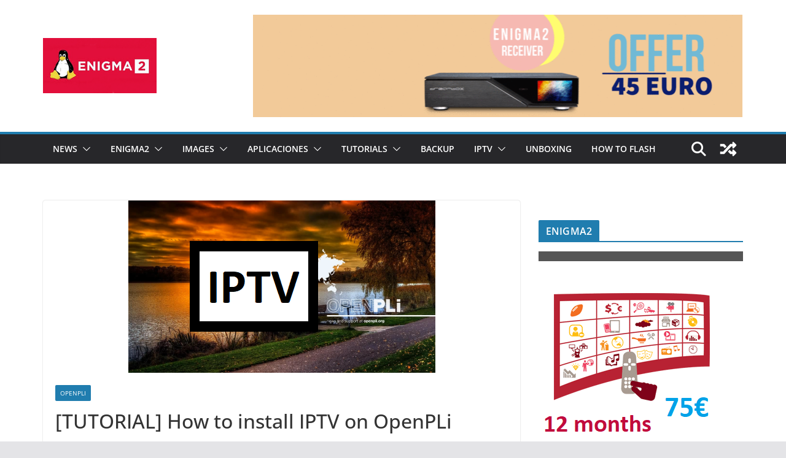

--- FILE ---
content_type: text/html; charset=UTF-8
request_url: http://www.enigma2.net/tutorial-how-to-install-iptv-on-openpli/
body_size: 149075
content:
		<!doctype html>
		<html lang="en-US">
		
<head>

			<meta charset="UTF-8"/>
		<meta name="viewport" content="width=device-width, initial-scale=1">
		<link rel="profile" href="http://gmpg.org/xfn/11"/>
		
	<title>[TUTORIAL] How to install IPTV on OpenPLi &#8211; ENIGMA2</title>
<meta name='robots' content='max-image-preview:large' />
<link rel='dns-prefetch' href='//www.googletagmanager.com' />
<link rel='dns-prefetch' href='//pagead2.googlesyndication.com' />
<link rel="alternate" type="application/rss+xml" title="ENIGMA2 &raquo; Feed" href="http://www.enigma2.net/feed/" />
<link rel="alternate" type="application/rss+xml" title="ENIGMA2 &raquo; Comments Feed" href="http://www.enigma2.net/comments/feed/" />
<link rel="alternate" type="application/rss+xml" title="ENIGMA2 &raquo; [TUTORIAL] How to install IPTV on OpenPLi Comments Feed" href="http://www.enigma2.net/tutorial-how-to-install-iptv-on-openpli/feed/" />
<link rel="alternate" title="oEmbed (JSON)" type="application/json+oembed" href="http://www.enigma2.net/wp-json/oembed/1.0/embed?url=http%3A%2F%2Fwww.enigma2.net%2Ftutorial-how-to-install-iptv-on-openpli%2F" />
<link rel="alternate" title="oEmbed (XML)" type="text/xml+oembed" href="http://www.enigma2.net/wp-json/oembed/1.0/embed?url=http%3A%2F%2Fwww.enigma2.net%2Ftutorial-how-to-install-iptv-on-openpli%2F&#038;format=xml" />
<style id='wp-img-auto-sizes-contain-inline-css' type='text/css'>
img:is([sizes=auto i],[sizes^="auto," i]){contain-intrinsic-size:3000px 1500px}
/*# sourceURL=wp-img-auto-sizes-contain-inline-css */
</style>
<style id='wp-emoji-styles-inline-css' type='text/css'>

	img.wp-smiley, img.emoji {
		display: inline !important;
		border: none !important;
		box-shadow: none !important;
		height: 1em !important;
		width: 1em !important;
		margin: 0 0.07em !important;
		vertical-align: -0.1em !important;
		background: none !important;
		padding: 0 !important;
	}
/*# sourceURL=wp-emoji-styles-inline-css */
</style>
<style id='wp-block-library-inline-css' type='text/css'>
:root{--wp-block-synced-color:#7a00df;--wp-block-synced-color--rgb:122,0,223;--wp-bound-block-color:var(--wp-block-synced-color);--wp-editor-canvas-background:#ddd;--wp-admin-theme-color:#007cba;--wp-admin-theme-color--rgb:0,124,186;--wp-admin-theme-color-darker-10:#006ba1;--wp-admin-theme-color-darker-10--rgb:0,107,160.5;--wp-admin-theme-color-darker-20:#005a87;--wp-admin-theme-color-darker-20--rgb:0,90,135;--wp-admin-border-width-focus:2px}@media (min-resolution:192dpi){:root{--wp-admin-border-width-focus:1.5px}}.wp-element-button{cursor:pointer}:root .has-very-light-gray-background-color{background-color:#eee}:root .has-very-dark-gray-background-color{background-color:#313131}:root .has-very-light-gray-color{color:#eee}:root .has-very-dark-gray-color{color:#313131}:root .has-vivid-green-cyan-to-vivid-cyan-blue-gradient-background{background:linear-gradient(135deg,#00d084,#0693e3)}:root .has-purple-crush-gradient-background{background:linear-gradient(135deg,#34e2e4,#4721fb 50%,#ab1dfe)}:root .has-hazy-dawn-gradient-background{background:linear-gradient(135deg,#faaca8,#dad0ec)}:root .has-subdued-olive-gradient-background{background:linear-gradient(135deg,#fafae1,#67a671)}:root .has-atomic-cream-gradient-background{background:linear-gradient(135deg,#fdd79a,#004a59)}:root .has-nightshade-gradient-background{background:linear-gradient(135deg,#330968,#31cdcf)}:root .has-midnight-gradient-background{background:linear-gradient(135deg,#020381,#2874fc)}:root{--wp--preset--font-size--normal:16px;--wp--preset--font-size--huge:42px}.has-regular-font-size{font-size:1em}.has-larger-font-size{font-size:2.625em}.has-normal-font-size{font-size:var(--wp--preset--font-size--normal)}.has-huge-font-size{font-size:var(--wp--preset--font-size--huge)}.has-text-align-center{text-align:center}.has-text-align-left{text-align:left}.has-text-align-right{text-align:right}.has-fit-text{white-space:nowrap!important}#end-resizable-editor-section{display:none}.aligncenter{clear:both}.items-justified-left{justify-content:flex-start}.items-justified-center{justify-content:center}.items-justified-right{justify-content:flex-end}.items-justified-space-between{justify-content:space-between}.screen-reader-text{border:0;clip-path:inset(50%);height:1px;margin:-1px;overflow:hidden;padding:0;position:absolute;width:1px;word-wrap:normal!important}.screen-reader-text:focus{background-color:#ddd;clip-path:none;color:#444;display:block;font-size:1em;height:auto;left:5px;line-height:normal;padding:15px 23px 14px;text-decoration:none;top:5px;width:auto;z-index:100000}html :where(.has-border-color){border-style:solid}html :where([style*=border-top-color]){border-top-style:solid}html :where([style*=border-right-color]){border-right-style:solid}html :where([style*=border-bottom-color]){border-bottom-style:solid}html :where([style*=border-left-color]){border-left-style:solid}html :where([style*=border-width]){border-style:solid}html :where([style*=border-top-width]){border-top-style:solid}html :where([style*=border-right-width]){border-right-style:solid}html :where([style*=border-bottom-width]){border-bottom-style:solid}html :where([style*=border-left-width]){border-left-style:solid}html :where(img[class*=wp-image-]){height:auto;max-width:100%}:where(figure){margin:0 0 1em}html :where(.is-position-sticky){--wp-admin--admin-bar--position-offset:var(--wp-admin--admin-bar--height,0px)}@media screen and (max-width:600px){html :where(.is-position-sticky){--wp-admin--admin-bar--position-offset:0px}}

/*# sourceURL=wp-block-library-inline-css */
</style><style id='wp-block-gallery-inline-css' type='text/css'>
.blocks-gallery-grid:not(.has-nested-images),.wp-block-gallery:not(.has-nested-images){display:flex;flex-wrap:wrap;list-style-type:none;margin:0;padding:0}.blocks-gallery-grid:not(.has-nested-images) .blocks-gallery-image,.blocks-gallery-grid:not(.has-nested-images) .blocks-gallery-item,.wp-block-gallery:not(.has-nested-images) .blocks-gallery-image,.wp-block-gallery:not(.has-nested-images) .blocks-gallery-item{display:flex;flex-direction:column;flex-grow:1;justify-content:center;margin:0 1em 1em 0;position:relative;width:calc(50% - 1em)}.blocks-gallery-grid:not(.has-nested-images) .blocks-gallery-image:nth-of-type(2n),.blocks-gallery-grid:not(.has-nested-images) .blocks-gallery-item:nth-of-type(2n),.wp-block-gallery:not(.has-nested-images) .blocks-gallery-image:nth-of-type(2n),.wp-block-gallery:not(.has-nested-images) .blocks-gallery-item:nth-of-type(2n){margin-right:0}.blocks-gallery-grid:not(.has-nested-images) .blocks-gallery-image figure,.blocks-gallery-grid:not(.has-nested-images) .blocks-gallery-item figure,.wp-block-gallery:not(.has-nested-images) .blocks-gallery-image figure,.wp-block-gallery:not(.has-nested-images) .blocks-gallery-item figure{align-items:flex-end;display:flex;height:100%;justify-content:flex-start;margin:0}.blocks-gallery-grid:not(.has-nested-images) .blocks-gallery-image img,.blocks-gallery-grid:not(.has-nested-images) .blocks-gallery-item img,.wp-block-gallery:not(.has-nested-images) .blocks-gallery-image img,.wp-block-gallery:not(.has-nested-images) .blocks-gallery-item img{display:block;height:auto;max-width:100%;width:auto}.blocks-gallery-grid:not(.has-nested-images) .blocks-gallery-image figcaption,.blocks-gallery-grid:not(.has-nested-images) .blocks-gallery-item figcaption,.wp-block-gallery:not(.has-nested-images) .blocks-gallery-image figcaption,.wp-block-gallery:not(.has-nested-images) .blocks-gallery-item figcaption{background:linear-gradient(0deg,#000000b3,#0000004d 70%,#0000);bottom:0;box-sizing:border-box;color:#fff;font-size:.8em;margin:0;max-height:100%;overflow:auto;padding:3em .77em .7em;position:absolute;text-align:center;width:100%;z-index:2}.blocks-gallery-grid:not(.has-nested-images) .blocks-gallery-image figcaption img,.blocks-gallery-grid:not(.has-nested-images) .blocks-gallery-item figcaption img,.wp-block-gallery:not(.has-nested-images) .blocks-gallery-image figcaption img,.wp-block-gallery:not(.has-nested-images) .blocks-gallery-item figcaption img{display:inline}.blocks-gallery-grid:not(.has-nested-images) figcaption,.wp-block-gallery:not(.has-nested-images) figcaption{flex-grow:1}.blocks-gallery-grid:not(.has-nested-images).is-cropped .blocks-gallery-image a,.blocks-gallery-grid:not(.has-nested-images).is-cropped .blocks-gallery-image img,.blocks-gallery-grid:not(.has-nested-images).is-cropped .blocks-gallery-item a,.blocks-gallery-grid:not(.has-nested-images).is-cropped .blocks-gallery-item img,.wp-block-gallery:not(.has-nested-images).is-cropped .blocks-gallery-image a,.wp-block-gallery:not(.has-nested-images).is-cropped .blocks-gallery-image img,.wp-block-gallery:not(.has-nested-images).is-cropped .blocks-gallery-item a,.wp-block-gallery:not(.has-nested-images).is-cropped .blocks-gallery-item img{flex:1;height:100%;object-fit:cover;width:100%}.blocks-gallery-grid:not(.has-nested-images).columns-1 .blocks-gallery-image,.blocks-gallery-grid:not(.has-nested-images).columns-1 .blocks-gallery-item,.wp-block-gallery:not(.has-nested-images).columns-1 .blocks-gallery-image,.wp-block-gallery:not(.has-nested-images).columns-1 .blocks-gallery-item{margin-right:0;width:100%}@media (min-width:600px){.blocks-gallery-grid:not(.has-nested-images).columns-3 .blocks-gallery-image,.blocks-gallery-grid:not(.has-nested-images).columns-3 .blocks-gallery-item,.wp-block-gallery:not(.has-nested-images).columns-3 .blocks-gallery-image,.wp-block-gallery:not(.has-nested-images).columns-3 .blocks-gallery-item{margin-right:1em;width:calc(33.33333% - .66667em)}.blocks-gallery-grid:not(.has-nested-images).columns-4 .blocks-gallery-image,.blocks-gallery-grid:not(.has-nested-images).columns-4 .blocks-gallery-item,.wp-block-gallery:not(.has-nested-images).columns-4 .blocks-gallery-image,.wp-block-gallery:not(.has-nested-images).columns-4 .blocks-gallery-item{margin-right:1em;width:calc(25% - .75em)}.blocks-gallery-grid:not(.has-nested-images).columns-5 .blocks-gallery-image,.blocks-gallery-grid:not(.has-nested-images).columns-5 .blocks-gallery-item,.wp-block-gallery:not(.has-nested-images).columns-5 .blocks-gallery-image,.wp-block-gallery:not(.has-nested-images).columns-5 .blocks-gallery-item{margin-right:1em;width:calc(20% - .8em)}.blocks-gallery-grid:not(.has-nested-images).columns-6 .blocks-gallery-image,.blocks-gallery-grid:not(.has-nested-images).columns-6 .blocks-gallery-item,.wp-block-gallery:not(.has-nested-images).columns-6 .blocks-gallery-image,.wp-block-gallery:not(.has-nested-images).columns-6 .blocks-gallery-item{margin-right:1em;width:calc(16.66667% - .83333em)}.blocks-gallery-grid:not(.has-nested-images).columns-7 .blocks-gallery-image,.blocks-gallery-grid:not(.has-nested-images).columns-7 .blocks-gallery-item,.wp-block-gallery:not(.has-nested-images).columns-7 .blocks-gallery-image,.wp-block-gallery:not(.has-nested-images).columns-7 .blocks-gallery-item{margin-right:1em;width:calc(14.28571% - .85714em)}.blocks-gallery-grid:not(.has-nested-images).columns-8 .blocks-gallery-image,.blocks-gallery-grid:not(.has-nested-images).columns-8 .blocks-gallery-item,.wp-block-gallery:not(.has-nested-images).columns-8 .blocks-gallery-image,.wp-block-gallery:not(.has-nested-images).columns-8 .blocks-gallery-item{margin-right:1em;width:calc(12.5% - .875em)}.blocks-gallery-grid:not(.has-nested-images).columns-1 .blocks-gallery-image:nth-of-type(1n),.blocks-gallery-grid:not(.has-nested-images).columns-1 .blocks-gallery-item:nth-of-type(1n),.blocks-gallery-grid:not(.has-nested-images).columns-2 .blocks-gallery-image:nth-of-type(2n),.blocks-gallery-grid:not(.has-nested-images).columns-2 .blocks-gallery-item:nth-of-type(2n),.blocks-gallery-grid:not(.has-nested-images).columns-3 .blocks-gallery-image:nth-of-type(3n),.blocks-gallery-grid:not(.has-nested-images).columns-3 .blocks-gallery-item:nth-of-type(3n),.blocks-gallery-grid:not(.has-nested-images).columns-4 .blocks-gallery-image:nth-of-type(4n),.blocks-gallery-grid:not(.has-nested-images).columns-4 .blocks-gallery-item:nth-of-type(4n),.blocks-gallery-grid:not(.has-nested-images).columns-5 .blocks-gallery-image:nth-of-type(5n),.blocks-gallery-grid:not(.has-nested-images).columns-5 .blocks-gallery-item:nth-of-type(5n),.blocks-gallery-grid:not(.has-nested-images).columns-6 .blocks-gallery-image:nth-of-type(6n),.blocks-gallery-grid:not(.has-nested-images).columns-6 .blocks-gallery-item:nth-of-type(6n),.blocks-gallery-grid:not(.has-nested-images).columns-7 .blocks-gallery-image:nth-of-type(7n),.blocks-gallery-grid:not(.has-nested-images).columns-7 .blocks-gallery-item:nth-of-type(7n),.blocks-gallery-grid:not(.has-nested-images).columns-8 .blocks-gallery-image:nth-of-type(8n),.blocks-gallery-grid:not(.has-nested-images).columns-8 .blocks-gallery-item:nth-of-type(8n),.wp-block-gallery:not(.has-nested-images).columns-1 .blocks-gallery-image:nth-of-type(1n),.wp-block-gallery:not(.has-nested-images).columns-1 .blocks-gallery-item:nth-of-type(1n),.wp-block-gallery:not(.has-nested-images).columns-2 .blocks-gallery-image:nth-of-type(2n),.wp-block-gallery:not(.has-nested-images).columns-2 .blocks-gallery-item:nth-of-type(2n),.wp-block-gallery:not(.has-nested-images).columns-3 .blocks-gallery-image:nth-of-type(3n),.wp-block-gallery:not(.has-nested-images).columns-3 .blocks-gallery-item:nth-of-type(3n),.wp-block-gallery:not(.has-nested-images).columns-4 .blocks-gallery-image:nth-of-type(4n),.wp-block-gallery:not(.has-nested-images).columns-4 .blocks-gallery-item:nth-of-type(4n),.wp-block-gallery:not(.has-nested-images).columns-5 .blocks-gallery-image:nth-of-type(5n),.wp-block-gallery:not(.has-nested-images).columns-5 .blocks-gallery-item:nth-of-type(5n),.wp-block-gallery:not(.has-nested-images).columns-6 .blocks-gallery-image:nth-of-type(6n),.wp-block-gallery:not(.has-nested-images).columns-6 .blocks-gallery-item:nth-of-type(6n),.wp-block-gallery:not(.has-nested-images).columns-7 .blocks-gallery-image:nth-of-type(7n),.wp-block-gallery:not(.has-nested-images).columns-7 .blocks-gallery-item:nth-of-type(7n),.wp-block-gallery:not(.has-nested-images).columns-8 .blocks-gallery-image:nth-of-type(8n),.wp-block-gallery:not(.has-nested-images).columns-8 .blocks-gallery-item:nth-of-type(8n){margin-right:0}}.blocks-gallery-grid:not(.has-nested-images) .blocks-gallery-image:last-child,.blocks-gallery-grid:not(.has-nested-images) .blocks-gallery-item:last-child,.wp-block-gallery:not(.has-nested-images) .blocks-gallery-image:last-child,.wp-block-gallery:not(.has-nested-images) .blocks-gallery-item:last-child{margin-right:0}.blocks-gallery-grid:not(.has-nested-images).alignleft,.blocks-gallery-grid:not(.has-nested-images).alignright,.wp-block-gallery:not(.has-nested-images).alignleft,.wp-block-gallery:not(.has-nested-images).alignright{max-width:420px;width:100%}.blocks-gallery-grid:not(.has-nested-images).aligncenter .blocks-gallery-item figure,.wp-block-gallery:not(.has-nested-images).aligncenter .blocks-gallery-item figure{justify-content:center}.wp-block-gallery:not(.is-cropped) .blocks-gallery-item{align-self:flex-start}figure.wp-block-gallery.has-nested-images{align-items:normal}.wp-block-gallery.has-nested-images figure.wp-block-image:not(#individual-image){margin:0;width:calc(50% - var(--wp--style--unstable-gallery-gap, 16px)/2)}.wp-block-gallery.has-nested-images figure.wp-block-image{box-sizing:border-box;display:flex;flex-direction:column;flex-grow:1;justify-content:center;max-width:100%;position:relative}.wp-block-gallery.has-nested-images figure.wp-block-image>a,.wp-block-gallery.has-nested-images figure.wp-block-image>div{flex-direction:column;flex-grow:1;margin:0}.wp-block-gallery.has-nested-images figure.wp-block-image img{display:block;height:auto;max-width:100%!important;width:auto}.wp-block-gallery.has-nested-images figure.wp-block-image figcaption,.wp-block-gallery.has-nested-images figure.wp-block-image:has(figcaption):before{bottom:0;left:0;max-height:100%;position:absolute;right:0}.wp-block-gallery.has-nested-images figure.wp-block-image:has(figcaption):before{backdrop-filter:blur(3px);content:"";height:100%;-webkit-mask-image:linear-gradient(0deg,#000 20%,#0000);mask-image:linear-gradient(0deg,#000 20%,#0000);max-height:40%;pointer-events:none}.wp-block-gallery.has-nested-images figure.wp-block-image figcaption{box-sizing:border-box;color:#fff;font-size:13px;margin:0;overflow:auto;padding:1em;text-align:center;text-shadow:0 0 1.5px #000}.wp-block-gallery.has-nested-images figure.wp-block-image figcaption::-webkit-scrollbar{height:12px;width:12px}.wp-block-gallery.has-nested-images figure.wp-block-image figcaption::-webkit-scrollbar-track{background-color:initial}.wp-block-gallery.has-nested-images figure.wp-block-image figcaption::-webkit-scrollbar-thumb{background-clip:padding-box;background-color:initial;border:3px solid #0000;border-radius:8px}.wp-block-gallery.has-nested-images figure.wp-block-image figcaption:focus-within::-webkit-scrollbar-thumb,.wp-block-gallery.has-nested-images figure.wp-block-image figcaption:focus::-webkit-scrollbar-thumb,.wp-block-gallery.has-nested-images figure.wp-block-image figcaption:hover::-webkit-scrollbar-thumb{background-color:#fffc}.wp-block-gallery.has-nested-images figure.wp-block-image figcaption{scrollbar-color:#0000 #0000;scrollbar-gutter:stable both-edges;scrollbar-width:thin}.wp-block-gallery.has-nested-images figure.wp-block-image figcaption:focus,.wp-block-gallery.has-nested-images figure.wp-block-image figcaption:focus-within,.wp-block-gallery.has-nested-images figure.wp-block-image figcaption:hover{scrollbar-color:#fffc #0000}.wp-block-gallery.has-nested-images figure.wp-block-image figcaption{will-change:transform}@media (hover:none){.wp-block-gallery.has-nested-images figure.wp-block-image figcaption{scrollbar-color:#fffc #0000}}.wp-block-gallery.has-nested-images figure.wp-block-image figcaption{background:linear-gradient(0deg,#0006,#0000)}.wp-block-gallery.has-nested-images figure.wp-block-image figcaption img{display:inline}.wp-block-gallery.has-nested-images figure.wp-block-image figcaption a{color:inherit}.wp-block-gallery.has-nested-images figure.wp-block-image.has-custom-border img{box-sizing:border-box}.wp-block-gallery.has-nested-images figure.wp-block-image.has-custom-border>a,.wp-block-gallery.has-nested-images figure.wp-block-image.has-custom-border>div,.wp-block-gallery.has-nested-images figure.wp-block-image.is-style-rounded>a,.wp-block-gallery.has-nested-images figure.wp-block-image.is-style-rounded>div{flex:1 1 auto}.wp-block-gallery.has-nested-images figure.wp-block-image.has-custom-border figcaption,.wp-block-gallery.has-nested-images figure.wp-block-image.is-style-rounded figcaption{background:none;color:inherit;flex:initial;margin:0;padding:10px 10px 9px;position:relative;text-shadow:none}.wp-block-gallery.has-nested-images figure.wp-block-image.has-custom-border:before,.wp-block-gallery.has-nested-images figure.wp-block-image.is-style-rounded:before{content:none}.wp-block-gallery.has-nested-images figcaption{flex-basis:100%;flex-grow:1;text-align:center}.wp-block-gallery.has-nested-images:not(.is-cropped) figure.wp-block-image:not(#individual-image){margin-bottom:auto;margin-top:0}.wp-block-gallery.has-nested-images.is-cropped figure.wp-block-image:not(#individual-image){align-self:inherit}.wp-block-gallery.has-nested-images.is-cropped figure.wp-block-image:not(#individual-image)>a,.wp-block-gallery.has-nested-images.is-cropped figure.wp-block-image:not(#individual-image)>div:not(.components-drop-zone){display:flex}.wp-block-gallery.has-nested-images.is-cropped figure.wp-block-image:not(#individual-image) a,.wp-block-gallery.has-nested-images.is-cropped figure.wp-block-image:not(#individual-image) img{flex:1 0 0%;height:100%;object-fit:cover;width:100%}.wp-block-gallery.has-nested-images.columns-1 figure.wp-block-image:not(#individual-image){width:100%}@media (min-width:600px){.wp-block-gallery.has-nested-images.columns-3 figure.wp-block-image:not(#individual-image){width:calc(33.33333% - var(--wp--style--unstable-gallery-gap, 16px)*.66667)}.wp-block-gallery.has-nested-images.columns-4 figure.wp-block-image:not(#individual-image){width:calc(25% - var(--wp--style--unstable-gallery-gap, 16px)*.75)}.wp-block-gallery.has-nested-images.columns-5 figure.wp-block-image:not(#individual-image){width:calc(20% - var(--wp--style--unstable-gallery-gap, 16px)*.8)}.wp-block-gallery.has-nested-images.columns-6 figure.wp-block-image:not(#individual-image){width:calc(16.66667% - var(--wp--style--unstable-gallery-gap, 16px)*.83333)}.wp-block-gallery.has-nested-images.columns-7 figure.wp-block-image:not(#individual-image){width:calc(14.28571% - var(--wp--style--unstable-gallery-gap, 16px)*.85714)}.wp-block-gallery.has-nested-images.columns-8 figure.wp-block-image:not(#individual-image){width:calc(12.5% - var(--wp--style--unstable-gallery-gap, 16px)*.875)}.wp-block-gallery.has-nested-images.columns-default figure.wp-block-image:not(#individual-image){width:calc(33.33% - var(--wp--style--unstable-gallery-gap, 16px)*.66667)}.wp-block-gallery.has-nested-images.columns-default figure.wp-block-image:not(#individual-image):first-child:nth-last-child(2),.wp-block-gallery.has-nested-images.columns-default figure.wp-block-image:not(#individual-image):first-child:nth-last-child(2)~figure.wp-block-image:not(#individual-image){width:calc(50% - var(--wp--style--unstable-gallery-gap, 16px)*.5)}.wp-block-gallery.has-nested-images.columns-default figure.wp-block-image:not(#individual-image):first-child:last-child{width:100%}}.wp-block-gallery.has-nested-images.alignleft,.wp-block-gallery.has-nested-images.alignright{max-width:420px;width:100%}.wp-block-gallery.has-nested-images.aligncenter{justify-content:center}
/*# sourceURL=http://www.enigma2.net/wp-includes/blocks/gallery/style.min.css */
</style>
<style id='wp-block-gallery-theme-inline-css' type='text/css'>
.blocks-gallery-caption{color:#555;font-size:13px;text-align:center}.is-dark-theme .blocks-gallery-caption{color:#ffffffa6}
/*# sourceURL=http://www.enigma2.net/wp-includes/blocks/gallery/theme.min.css */
</style>
<style id='wp-block-image-inline-css' type='text/css'>
.wp-block-image>a,.wp-block-image>figure>a{display:inline-block}.wp-block-image img{box-sizing:border-box;height:auto;max-width:100%;vertical-align:bottom}@media not (prefers-reduced-motion){.wp-block-image img.hide{visibility:hidden}.wp-block-image img.show{animation:show-content-image .4s}}.wp-block-image[style*=border-radius] img,.wp-block-image[style*=border-radius]>a{border-radius:inherit}.wp-block-image.has-custom-border img{box-sizing:border-box}.wp-block-image.aligncenter{text-align:center}.wp-block-image.alignfull>a,.wp-block-image.alignwide>a{width:100%}.wp-block-image.alignfull img,.wp-block-image.alignwide img{height:auto;width:100%}.wp-block-image .aligncenter,.wp-block-image .alignleft,.wp-block-image .alignright,.wp-block-image.aligncenter,.wp-block-image.alignleft,.wp-block-image.alignright{display:table}.wp-block-image .aligncenter>figcaption,.wp-block-image .alignleft>figcaption,.wp-block-image .alignright>figcaption,.wp-block-image.aligncenter>figcaption,.wp-block-image.alignleft>figcaption,.wp-block-image.alignright>figcaption{caption-side:bottom;display:table-caption}.wp-block-image .alignleft{float:left;margin:.5em 1em .5em 0}.wp-block-image .alignright{float:right;margin:.5em 0 .5em 1em}.wp-block-image .aligncenter{margin-left:auto;margin-right:auto}.wp-block-image :where(figcaption){margin-bottom:1em;margin-top:.5em}.wp-block-image.is-style-circle-mask img{border-radius:9999px}@supports ((-webkit-mask-image:none) or (mask-image:none)) or (-webkit-mask-image:none){.wp-block-image.is-style-circle-mask img{border-radius:0;-webkit-mask-image:url('data:image/svg+xml;utf8,<svg viewBox="0 0 100 100" xmlns="http://www.w3.org/2000/svg"><circle cx="50" cy="50" r="50"/></svg>');mask-image:url('data:image/svg+xml;utf8,<svg viewBox="0 0 100 100" xmlns="http://www.w3.org/2000/svg"><circle cx="50" cy="50" r="50"/></svg>');mask-mode:alpha;-webkit-mask-position:center;mask-position:center;-webkit-mask-repeat:no-repeat;mask-repeat:no-repeat;-webkit-mask-size:contain;mask-size:contain}}:root :where(.wp-block-image.is-style-rounded img,.wp-block-image .is-style-rounded img){border-radius:9999px}.wp-block-image figure{margin:0}.wp-lightbox-container{display:flex;flex-direction:column;position:relative}.wp-lightbox-container img{cursor:zoom-in}.wp-lightbox-container img:hover+button{opacity:1}.wp-lightbox-container button{align-items:center;backdrop-filter:blur(16px) saturate(180%);background-color:#5a5a5a40;border:none;border-radius:4px;cursor:zoom-in;display:flex;height:20px;justify-content:center;opacity:0;padding:0;position:absolute;right:16px;text-align:center;top:16px;width:20px;z-index:100}@media not (prefers-reduced-motion){.wp-lightbox-container button{transition:opacity .2s ease}}.wp-lightbox-container button:focus-visible{outline:3px auto #5a5a5a40;outline:3px auto -webkit-focus-ring-color;outline-offset:3px}.wp-lightbox-container button:hover{cursor:pointer;opacity:1}.wp-lightbox-container button:focus{opacity:1}.wp-lightbox-container button:focus,.wp-lightbox-container button:hover,.wp-lightbox-container button:not(:hover):not(:active):not(.has-background){background-color:#5a5a5a40;border:none}.wp-lightbox-overlay{box-sizing:border-box;cursor:zoom-out;height:100vh;left:0;overflow:hidden;position:fixed;top:0;visibility:hidden;width:100%;z-index:100000}.wp-lightbox-overlay .close-button{align-items:center;cursor:pointer;display:flex;justify-content:center;min-height:40px;min-width:40px;padding:0;position:absolute;right:calc(env(safe-area-inset-right) + 16px);top:calc(env(safe-area-inset-top) + 16px);z-index:5000000}.wp-lightbox-overlay .close-button:focus,.wp-lightbox-overlay .close-button:hover,.wp-lightbox-overlay .close-button:not(:hover):not(:active):not(.has-background){background:none;border:none}.wp-lightbox-overlay .lightbox-image-container{height:var(--wp--lightbox-container-height);left:50%;overflow:hidden;position:absolute;top:50%;transform:translate(-50%,-50%);transform-origin:top left;width:var(--wp--lightbox-container-width);z-index:9999999999}.wp-lightbox-overlay .wp-block-image{align-items:center;box-sizing:border-box;display:flex;height:100%;justify-content:center;margin:0;position:relative;transform-origin:0 0;width:100%;z-index:3000000}.wp-lightbox-overlay .wp-block-image img{height:var(--wp--lightbox-image-height);min-height:var(--wp--lightbox-image-height);min-width:var(--wp--lightbox-image-width);width:var(--wp--lightbox-image-width)}.wp-lightbox-overlay .wp-block-image figcaption{display:none}.wp-lightbox-overlay button{background:none;border:none}.wp-lightbox-overlay .scrim{background-color:#fff;height:100%;opacity:.9;position:absolute;width:100%;z-index:2000000}.wp-lightbox-overlay.active{visibility:visible}@media not (prefers-reduced-motion){.wp-lightbox-overlay.active{animation:turn-on-visibility .25s both}.wp-lightbox-overlay.active img{animation:turn-on-visibility .35s both}.wp-lightbox-overlay.show-closing-animation:not(.active){animation:turn-off-visibility .35s both}.wp-lightbox-overlay.show-closing-animation:not(.active) img{animation:turn-off-visibility .25s both}.wp-lightbox-overlay.zoom.active{animation:none;opacity:1;visibility:visible}.wp-lightbox-overlay.zoom.active .lightbox-image-container{animation:lightbox-zoom-in .4s}.wp-lightbox-overlay.zoom.active .lightbox-image-container img{animation:none}.wp-lightbox-overlay.zoom.active .scrim{animation:turn-on-visibility .4s forwards}.wp-lightbox-overlay.zoom.show-closing-animation:not(.active){animation:none}.wp-lightbox-overlay.zoom.show-closing-animation:not(.active) .lightbox-image-container{animation:lightbox-zoom-out .4s}.wp-lightbox-overlay.zoom.show-closing-animation:not(.active) .lightbox-image-container img{animation:none}.wp-lightbox-overlay.zoom.show-closing-animation:not(.active) .scrim{animation:turn-off-visibility .4s forwards}}@keyframes show-content-image{0%{visibility:hidden}99%{visibility:hidden}to{visibility:visible}}@keyframes turn-on-visibility{0%{opacity:0}to{opacity:1}}@keyframes turn-off-visibility{0%{opacity:1;visibility:visible}99%{opacity:0;visibility:visible}to{opacity:0;visibility:hidden}}@keyframes lightbox-zoom-in{0%{transform:translate(calc((-100vw + var(--wp--lightbox-scrollbar-width))/2 + var(--wp--lightbox-initial-left-position)),calc(-50vh + var(--wp--lightbox-initial-top-position))) scale(var(--wp--lightbox-scale))}to{transform:translate(-50%,-50%) scale(1)}}@keyframes lightbox-zoom-out{0%{transform:translate(-50%,-50%) scale(1);visibility:visible}99%{visibility:visible}to{transform:translate(calc((-100vw + var(--wp--lightbox-scrollbar-width))/2 + var(--wp--lightbox-initial-left-position)),calc(-50vh + var(--wp--lightbox-initial-top-position))) scale(var(--wp--lightbox-scale));visibility:hidden}}
/*# sourceURL=http://www.enigma2.net/wp-includes/blocks/image/style.min.css */
</style>
<style id='wp-block-image-theme-inline-css' type='text/css'>
:root :where(.wp-block-image figcaption){color:#555;font-size:13px;text-align:center}.is-dark-theme :root :where(.wp-block-image figcaption){color:#ffffffa6}.wp-block-image{margin:0 0 1em}
/*# sourceURL=http://www.enigma2.net/wp-includes/blocks/image/theme.min.css */
</style>
<style id='wp-block-paragraph-inline-css' type='text/css'>
.is-small-text{font-size:.875em}.is-regular-text{font-size:1em}.is-large-text{font-size:2.25em}.is-larger-text{font-size:3em}.has-drop-cap:not(:focus):first-letter{float:left;font-size:8.4em;font-style:normal;font-weight:100;line-height:.68;margin:.05em .1em 0 0;text-transform:uppercase}body.rtl .has-drop-cap:not(:focus):first-letter{float:none;margin-left:.1em}p.has-drop-cap.has-background{overflow:hidden}:root :where(p.has-background){padding:1.25em 2.375em}:where(p.has-text-color:not(.has-link-color)) a{color:inherit}p.has-text-align-left[style*="writing-mode:vertical-lr"],p.has-text-align-right[style*="writing-mode:vertical-rl"]{rotate:180deg}
/*# sourceURL=http://www.enigma2.net/wp-includes/blocks/paragraph/style.min.css */
</style>
<style id='global-styles-inline-css' type='text/css'>
:root{--wp--preset--aspect-ratio--square: 1;--wp--preset--aspect-ratio--4-3: 4/3;--wp--preset--aspect-ratio--3-4: 3/4;--wp--preset--aspect-ratio--3-2: 3/2;--wp--preset--aspect-ratio--2-3: 2/3;--wp--preset--aspect-ratio--16-9: 16/9;--wp--preset--aspect-ratio--9-16: 9/16;--wp--preset--color--black: #000000;--wp--preset--color--cyan-bluish-gray: #abb8c3;--wp--preset--color--white: #ffffff;--wp--preset--color--pale-pink: #f78da7;--wp--preset--color--vivid-red: #cf2e2e;--wp--preset--color--luminous-vivid-orange: #ff6900;--wp--preset--color--luminous-vivid-amber: #fcb900;--wp--preset--color--light-green-cyan: #7bdcb5;--wp--preset--color--vivid-green-cyan: #00d084;--wp--preset--color--pale-cyan-blue: #8ed1fc;--wp--preset--color--vivid-cyan-blue: #0693e3;--wp--preset--color--vivid-purple: #9b51e0;--wp--preset--gradient--vivid-cyan-blue-to-vivid-purple: linear-gradient(135deg,rgb(6,147,227) 0%,rgb(155,81,224) 100%);--wp--preset--gradient--light-green-cyan-to-vivid-green-cyan: linear-gradient(135deg,rgb(122,220,180) 0%,rgb(0,208,130) 100%);--wp--preset--gradient--luminous-vivid-amber-to-luminous-vivid-orange: linear-gradient(135deg,rgb(252,185,0) 0%,rgb(255,105,0) 100%);--wp--preset--gradient--luminous-vivid-orange-to-vivid-red: linear-gradient(135deg,rgb(255,105,0) 0%,rgb(207,46,46) 100%);--wp--preset--gradient--very-light-gray-to-cyan-bluish-gray: linear-gradient(135deg,rgb(238,238,238) 0%,rgb(169,184,195) 100%);--wp--preset--gradient--cool-to-warm-spectrum: linear-gradient(135deg,rgb(74,234,220) 0%,rgb(151,120,209) 20%,rgb(207,42,186) 40%,rgb(238,44,130) 60%,rgb(251,105,98) 80%,rgb(254,248,76) 100%);--wp--preset--gradient--blush-light-purple: linear-gradient(135deg,rgb(255,206,236) 0%,rgb(152,150,240) 100%);--wp--preset--gradient--blush-bordeaux: linear-gradient(135deg,rgb(254,205,165) 0%,rgb(254,45,45) 50%,rgb(107,0,62) 100%);--wp--preset--gradient--luminous-dusk: linear-gradient(135deg,rgb(255,203,112) 0%,rgb(199,81,192) 50%,rgb(65,88,208) 100%);--wp--preset--gradient--pale-ocean: linear-gradient(135deg,rgb(255,245,203) 0%,rgb(182,227,212) 50%,rgb(51,167,181) 100%);--wp--preset--gradient--electric-grass: linear-gradient(135deg,rgb(202,248,128) 0%,rgb(113,206,126) 100%);--wp--preset--gradient--midnight: linear-gradient(135deg,rgb(2,3,129) 0%,rgb(40,116,252) 100%);--wp--preset--font-size--small: 13px;--wp--preset--font-size--medium: 20px;--wp--preset--font-size--large: 36px;--wp--preset--font-size--x-large: 42px;--wp--preset--spacing--20: 0.44rem;--wp--preset--spacing--30: 0.67rem;--wp--preset--spacing--40: 1rem;--wp--preset--spacing--50: 1.5rem;--wp--preset--spacing--60: 2.25rem;--wp--preset--spacing--70: 3.38rem;--wp--preset--spacing--80: 5.06rem;--wp--preset--shadow--natural: 6px 6px 9px rgba(0, 0, 0, 0.2);--wp--preset--shadow--deep: 12px 12px 50px rgba(0, 0, 0, 0.4);--wp--preset--shadow--sharp: 6px 6px 0px rgba(0, 0, 0, 0.2);--wp--preset--shadow--outlined: 6px 6px 0px -3px rgb(255, 255, 255), 6px 6px rgb(0, 0, 0);--wp--preset--shadow--crisp: 6px 6px 0px rgb(0, 0, 0);}:where(body) { margin: 0; }.wp-site-blocks > .alignleft { float: left; margin-right: 2em; }.wp-site-blocks > .alignright { float: right; margin-left: 2em; }.wp-site-blocks > .aligncenter { justify-content: center; margin-left: auto; margin-right: auto; }:where(.wp-site-blocks) > * { margin-block-start: 24px; margin-block-end: 0; }:where(.wp-site-blocks) > :first-child { margin-block-start: 0; }:where(.wp-site-blocks) > :last-child { margin-block-end: 0; }:root { --wp--style--block-gap: 24px; }:root :where(.is-layout-flow) > :first-child{margin-block-start: 0;}:root :where(.is-layout-flow) > :last-child{margin-block-end: 0;}:root :where(.is-layout-flow) > *{margin-block-start: 24px;margin-block-end: 0;}:root :where(.is-layout-constrained) > :first-child{margin-block-start: 0;}:root :where(.is-layout-constrained) > :last-child{margin-block-end: 0;}:root :where(.is-layout-constrained) > *{margin-block-start: 24px;margin-block-end: 0;}:root :where(.is-layout-flex){gap: 24px;}:root :where(.is-layout-grid){gap: 24px;}.is-layout-flow > .alignleft{float: left;margin-inline-start: 0;margin-inline-end: 2em;}.is-layout-flow > .alignright{float: right;margin-inline-start: 2em;margin-inline-end: 0;}.is-layout-flow > .aligncenter{margin-left: auto !important;margin-right: auto !important;}.is-layout-constrained > .alignleft{float: left;margin-inline-start: 0;margin-inline-end: 2em;}.is-layout-constrained > .alignright{float: right;margin-inline-start: 2em;margin-inline-end: 0;}.is-layout-constrained > .aligncenter{margin-left: auto !important;margin-right: auto !important;}.is-layout-constrained > :where(:not(.alignleft):not(.alignright):not(.alignfull)){margin-left: auto !important;margin-right: auto !important;}body .is-layout-flex{display: flex;}.is-layout-flex{flex-wrap: wrap;align-items: center;}.is-layout-flex > :is(*, div){margin: 0;}body .is-layout-grid{display: grid;}.is-layout-grid > :is(*, div){margin: 0;}body{padding-top: 0px;padding-right: 0px;padding-bottom: 0px;padding-left: 0px;}a:where(:not(.wp-element-button)){text-decoration: underline;}:root :where(.wp-element-button, .wp-block-button__link){background-color: #32373c;border-width: 0;color: #fff;font-family: inherit;font-size: inherit;font-style: inherit;font-weight: inherit;letter-spacing: inherit;line-height: inherit;padding-top: calc(0.667em + 2px);padding-right: calc(1.333em + 2px);padding-bottom: calc(0.667em + 2px);padding-left: calc(1.333em + 2px);text-decoration: none;text-transform: inherit;}.has-black-color{color: var(--wp--preset--color--black) !important;}.has-cyan-bluish-gray-color{color: var(--wp--preset--color--cyan-bluish-gray) !important;}.has-white-color{color: var(--wp--preset--color--white) !important;}.has-pale-pink-color{color: var(--wp--preset--color--pale-pink) !important;}.has-vivid-red-color{color: var(--wp--preset--color--vivid-red) !important;}.has-luminous-vivid-orange-color{color: var(--wp--preset--color--luminous-vivid-orange) !important;}.has-luminous-vivid-amber-color{color: var(--wp--preset--color--luminous-vivid-amber) !important;}.has-light-green-cyan-color{color: var(--wp--preset--color--light-green-cyan) !important;}.has-vivid-green-cyan-color{color: var(--wp--preset--color--vivid-green-cyan) !important;}.has-pale-cyan-blue-color{color: var(--wp--preset--color--pale-cyan-blue) !important;}.has-vivid-cyan-blue-color{color: var(--wp--preset--color--vivid-cyan-blue) !important;}.has-vivid-purple-color{color: var(--wp--preset--color--vivid-purple) !important;}.has-black-background-color{background-color: var(--wp--preset--color--black) !important;}.has-cyan-bluish-gray-background-color{background-color: var(--wp--preset--color--cyan-bluish-gray) !important;}.has-white-background-color{background-color: var(--wp--preset--color--white) !important;}.has-pale-pink-background-color{background-color: var(--wp--preset--color--pale-pink) !important;}.has-vivid-red-background-color{background-color: var(--wp--preset--color--vivid-red) !important;}.has-luminous-vivid-orange-background-color{background-color: var(--wp--preset--color--luminous-vivid-orange) !important;}.has-luminous-vivid-amber-background-color{background-color: var(--wp--preset--color--luminous-vivid-amber) !important;}.has-light-green-cyan-background-color{background-color: var(--wp--preset--color--light-green-cyan) !important;}.has-vivid-green-cyan-background-color{background-color: var(--wp--preset--color--vivid-green-cyan) !important;}.has-pale-cyan-blue-background-color{background-color: var(--wp--preset--color--pale-cyan-blue) !important;}.has-vivid-cyan-blue-background-color{background-color: var(--wp--preset--color--vivid-cyan-blue) !important;}.has-vivid-purple-background-color{background-color: var(--wp--preset--color--vivid-purple) !important;}.has-black-border-color{border-color: var(--wp--preset--color--black) !important;}.has-cyan-bluish-gray-border-color{border-color: var(--wp--preset--color--cyan-bluish-gray) !important;}.has-white-border-color{border-color: var(--wp--preset--color--white) !important;}.has-pale-pink-border-color{border-color: var(--wp--preset--color--pale-pink) !important;}.has-vivid-red-border-color{border-color: var(--wp--preset--color--vivid-red) !important;}.has-luminous-vivid-orange-border-color{border-color: var(--wp--preset--color--luminous-vivid-orange) !important;}.has-luminous-vivid-amber-border-color{border-color: var(--wp--preset--color--luminous-vivid-amber) !important;}.has-light-green-cyan-border-color{border-color: var(--wp--preset--color--light-green-cyan) !important;}.has-vivid-green-cyan-border-color{border-color: var(--wp--preset--color--vivid-green-cyan) !important;}.has-pale-cyan-blue-border-color{border-color: var(--wp--preset--color--pale-cyan-blue) !important;}.has-vivid-cyan-blue-border-color{border-color: var(--wp--preset--color--vivid-cyan-blue) !important;}.has-vivid-purple-border-color{border-color: var(--wp--preset--color--vivid-purple) !important;}.has-vivid-cyan-blue-to-vivid-purple-gradient-background{background: var(--wp--preset--gradient--vivid-cyan-blue-to-vivid-purple) !important;}.has-light-green-cyan-to-vivid-green-cyan-gradient-background{background: var(--wp--preset--gradient--light-green-cyan-to-vivid-green-cyan) !important;}.has-luminous-vivid-amber-to-luminous-vivid-orange-gradient-background{background: var(--wp--preset--gradient--luminous-vivid-amber-to-luminous-vivid-orange) !important;}.has-luminous-vivid-orange-to-vivid-red-gradient-background{background: var(--wp--preset--gradient--luminous-vivid-orange-to-vivid-red) !important;}.has-very-light-gray-to-cyan-bluish-gray-gradient-background{background: var(--wp--preset--gradient--very-light-gray-to-cyan-bluish-gray) !important;}.has-cool-to-warm-spectrum-gradient-background{background: var(--wp--preset--gradient--cool-to-warm-spectrum) !important;}.has-blush-light-purple-gradient-background{background: var(--wp--preset--gradient--blush-light-purple) !important;}.has-blush-bordeaux-gradient-background{background: var(--wp--preset--gradient--blush-bordeaux) !important;}.has-luminous-dusk-gradient-background{background: var(--wp--preset--gradient--luminous-dusk) !important;}.has-pale-ocean-gradient-background{background: var(--wp--preset--gradient--pale-ocean) !important;}.has-electric-grass-gradient-background{background: var(--wp--preset--gradient--electric-grass) !important;}.has-midnight-gradient-background{background: var(--wp--preset--gradient--midnight) !important;}.has-small-font-size{font-size: var(--wp--preset--font-size--small) !important;}.has-medium-font-size{font-size: var(--wp--preset--font-size--medium) !important;}.has-large-font-size{font-size: var(--wp--preset--font-size--large) !important;}.has-x-large-font-size{font-size: var(--wp--preset--font-size--x-large) !important;}
/*# sourceURL=global-styles-inline-css */
</style>
<style id='core-block-supports-inline-css' type='text/css'>
.wp-block-gallery.wp-block-gallery-1{--wp--style--unstable-gallery-gap:var( --wp--style--gallery-gap-default, var( --gallery-block--gutter-size, var( --wp--style--block-gap, 0.5em ) ) );gap:var( --wp--style--gallery-gap-default, var( --gallery-block--gutter-size, var( --wp--style--block-gap, 0.5em ) ) );}
/*# sourceURL=core-block-supports-inline-css */
</style>

<link rel='stylesheet' id='colormag_style-css' href='http://www.enigma2.net/wp-content/themes/colormag-pro/style.css?ver=5.0.21' type='text/css' media='all' />
<style id='colormag_style-inline-css' type='text/css'>
@media screen and (min-width: 992px) {.cm-primary{width:70%;}}.cm-header .cm-menu-toggle svg,
			.cm-header .cm-menu-toggle svg{fill:#fff;}.post .cm-entry-title,
			.cm-posts .post .cm-post-content .cm-entry-title a,
			.cm-posts .post .single-title-above .cm-entry-title a{color:var(--colormag-color-7);}.type-page .cm-entry-title,
			.type-page .cm-entry-title a{color:var(--colormag-color-7);}.cm-post-date a,
			.human-diff-time .human-diff-time-display,
			.cm-total-views,
			.cm-author a,
			cm-post-views,
			.total-views,
			.cm-edit-link a,
			.cm-comments-link a,
			.cm-reading-time,
			.dark-skin .cm-post-date a,
			.dark-skin .cm-author a,
			.dark-skin .cm-comments-link a,
			.dark-skin .cm-posts .post .cm-post-content .cm-below-entry-meta .cm-post-views span,
			.cm-footer-cols .cm-reading-time{color:#71717A;}body{background-color:;}.nav-links .page-numbers{justify-content:flex-start;}@media screen and (min-width: 992px) {.cm-primary{width:70%;}}.cm-header .cm-menu-toggle svg,
			.cm-header .cm-menu-toggle svg{fill:#fff;}.post .cm-entry-title,
			.cm-posts .post .cm-post-content .cm-entry-title a,
			.cm-posts .post .single-title-above .cm-entry-title a{color:var(--colormag-color-7);}.type-page .cm-entry-title,
			.type-page .cm-entry-title a{color:var(--colormag-color-7);}.cm-post-date a,
			.human-diff-time .human-diff-time-display,
			.cm-total-views,
			.cm-author a,
			cm-post-views,
			.total-views,
			.cm-edit-link a,
			.cm-comments-link a,
			.cm-reading-time,
			.dark-skin .cm-post-date a,
			.dark-skin .cm-author a,
			.dark-skin .cm-comments-link a,
			.dark-skin .cm-posts .post .cm-post-content .cm-below-entry-meta .cm-post-views span,
			.cm-footer-cols .cm-reading-time{color:#71717A;}body{background-color:;}.nav-links .page-numbers{justify-content:flex-start;}:root{--top-grid-columns: 3;
			--main-grid-columns: 4;
			--bottom-grid-columns: 2;
			}.cm-footer-builder .cm-footer-bottom-row .cm-footer-col{flex-direction: column;}.cm-footer-builder .cm-footer-main-row .cm-footer-col{flex-direction: column;}.cm-footer-builder .cm-footer-top-row .cm-footer-col{flex-direction: column;} :root{--colormag-color-1: #FFFFFF;--colormag-color-2: #FAFAFA;--colormag-color-4: #d4d4d8;--colormag-color-5: #E4E4E7;--colormag-color-3: #3F3F46;--colormag-color-6: #27272a;--colormag-color-7: #333333;--colormag-color-8: #444444;--colormag-color-9: #207daf;}body{--color--gray:#71717A;}
/*# sourceURL=colormag_style-inline-css */
</style>
<link rel='stylesheet' id='colormag_dark_style-css' href='http://www.enigma2.net/wp-content/themes/colormag-pro/dark.css?ver=5.0.21' type='text/css' media='all' />
<link rel='stylesheet' id='colormag-new-news-ticker-css-css' href='http://www.enigma2.net/wp-content/themes/colormag-pro/assets/css/jquery.newsticker.css?ver=5.0.21' type='text/css' media='all' />
<link rel='stylesheet' id='font-awesome-4-css' href='http://www.enigma2.net/wp-content/themes/colormag-pro/assets/library/font-awesome/css/v4-shims.min.css?ver=4.7.0' type='text/css' media='all' />
<link rel='stylesheet' id='font-awesome-all-css' href='http://www.enigma2.net/wp-content/themes/colormag-pro/assets/library/font-awesome/css/all.min.css?ver=6.2.4' type='text/css' media='all' />
<link rel='stylesheet' id='font-awesome-solid-css' href='http://www.enigma2.net/wp-content/themes/colormag-pro/assets/library/font-awesome/css/v4-font-face.min.css?ver=6.2.4' type='text/css' media='all' />
<script type="text/javascript" src="http://www.enigma2.net/wp-includes/js/jquery/jquery.min.js?ver=3.7.1" id="jquery-core-js"></script>
<script type="text/javascript" src="http://www.enigma2.net/wp-includes/js/jquery/jquery-migrate.min.js?ver=3.4.1" id="jquery-migrate-js"></script>

<!-- Google tag (gtag.js) snippet added by Site Kit -->
<!-- Google Analytics snippet added by Site Kit -->
<script type="text/javascript" src="https://www.googletagmanager.com/gtag/js?id=G-X9FW9ZZW87" id="google_gtagjs-js" async></script>
<script type="text/javascript" id="google_gtagjs-js-after">
/* <![CDATA[ */
window.dataLayer = window.dataLayer || [];function gtag(){dataLayer.push(arguments);}
gtag("set","linker",{"domains":["www.enigma2.net"]});
gtag("js", new Date());
gtag("set", "developer_id.dZTNiMT", true);
gtag("config", "G-X9FW9ZZW87");
//# sourceURL=google_gtagjs-js-after
/* ]]> */
</script>
<link rel="https://api.w.org/" href="http://www.enigma2.net/wp-json/" /><link rel="alternate" title="JSON" type="application/json" href="http://www.enigma2.net/wp-json/wp/v2/posts/1845" /><link rel="EditURI" type="application/rsd+xml" title="RSD" href="http://www.enigma2.net/xmlrpc.php?rsd" />
<meta name="generator" content="WordPress 6.9" />
<link rel="canonical" href="http://www.enigma2.net/tutorial-how-to-install-iptv-on-openpli/" />
<link rel='shortlink' href='http://www.enigma2.net/?p=1845' />
<meta name="generator" content="Site Kit by Google 1.170.0" /><link rel="pingback" href="http://www.enigma2.net/xmlrpc.php">
<!-- Google AdSense meta tags added by Site Kit -->
<meta name="google-adsense-platform-account" content="ca-host-pub-2644536267352236">
<meta name="google-adsense-platform-domain" content="sitekit.withgoogle.com">
<!-- End Google AdSense meta tags added by Site Kit -->
<style type="text/css">.recentcomments a{display:inline !important;padding:0 !important;margin:0 !important;}</style>
<!-- Google AdSense snippet added by Site Kit -->
<script type="text/javascript" async="async" src="https://pagead2.googlesyndication.com/pagead/js/adsbygoogle.js?client=ca-pub-9771687134027856&amp;host=ca-host-pub-2644536267352236" crossorigin="anonymous"></script>

<!-- End Google AdSense snippet added by Site Kit -->
<link rel="icon" href="http://www.enigma2.net/wp-content/uploads/2020/04/cropped-1_-rUC3cmaZ-JrhAsQ5xPrvw-32x32.png" sizes="32x32" />
<link rel="icon" href="http://www.enigma2.net/wp-content/uploads/2020/04/cropped-1_-rUC3cmaZ-JrhAsQ5xPrvw-192x192.png" sizes="192x192" />
<link rel="apple-touch-icon" href="http://www.enigma2.net/wp-content/uploads/2020/04/cropped-1_-rUC3cmaZ-JrhAsQ5xPrvw-180x180.png" />
<meta name="msapplication-TileImage" content="http://www.enigma2.net/wp-content/uploads/2020/04/cropped-1_-rUC3cmaZ-JrhAsQ5xPrvw-270x270.png" />

</head>

<body class="wp-singular post-template-default single single-post postid-1845 single-format-standard wp-custom-logo wp-embed-responsive wp-theme-colormag-pro cm-header-layout-1 adv-style-1  wide">




		<div id="page" class="hfeed site">
				<a class="skip-link screen-reader-text" href="#main">Skip to content</a>
		

			<header id="cm-masthead" class="cm-header cm-layout-1 cm-layout-1-style-1 cm-full-width">
		
		
				<div class="cm-main-header">
		
		
	<div id="cm-header-1" class="cm-header-1">
		<div class="cm-container">
			<div class="cm-row">

				<div class="cm-header-col-1">
										<div id="cm-site-branding" class="cm-site-branding">
		<a href="http://www.enigma2.net/" class="custom-logo-link" rel="home"><img width="185" height="90" src="http://www.enigma2.net/wp-content/uploads/2018/04/cropped-colormag-logo-1.png" class="custom-logo" alt="ENIGMA2" decoding="async" /></a>					</div><!-- #cm-site-branding -->
	
				</div><!-- .cm-header-col-1 -->

				<div class="cm-header-col-2">
										<div id="header-right-sidebar" class="clearfix">
						<aside id="block-8" class="widget widget_block widget_media_gallery clearfix">
<figure class="wp-block-gallery has-nested-images columns-default is-cropped wp-block-gallery-1 is-layout-flex wp-block-gallery-is-layout-flex">
<figure class="wp-block-image size-large"><a href="https://bit.ly/3SphAOL" target="_blank" rel=" noreferrer noopener"><img fetchpriority="high" decoding="async" width="800" height="167" data-id="14290" src="https://www.enigma2.net/wp-content/uploads/2025/05/oscam-ads-icam.gif" alt="" class="wp-image-14290"/></a></figure>
</figure>
</aside>					</div>
									</div><!-- .cm-header-col-2 -->

		</div>
	</div>
</div>
					<div id="cm-header-2" class="cm-header-2">
	<nav id="cm-primary-nav" class="cm-primary-nav">
		<div class="cm-container">
			<div class="cm-row">
				
											<div class="cm-header-actions">
								
		<div class="cm-random-post">
							<a href="http://www.enigma2.net/skin-creamline-fhd/" title="View a random post">
					<svg class="cm-icon cm-icon--random-fill" xmlns="http://www.w3.org/2000/svg" viewBox="0 0 24 24"><path d="M21.73 16a1 1 0 0 1 0 1.33l-3.13 3.14a.94.94 0 0 1-1.6-.66v-1.56h-2.3a.39.39 0 0 1-.18 0 .36.36 0 0 1-.16-.11l-2.76-3 2.09-2.23 2.06 2.21H17v-1.56a.94.94 0 0 1 1.6-.66ZM2.47 8.88h3.28l2.06 2.2L9.9 8.85 7.14 5.9A.36.36 0 0 0 7 5.79a.39.39 0 0 0-.18 0H2.47a.47.47 0 0 0-.47.43v2.19a.47.47 0 0 0 .47.47Zm14.53 0v1.56a.94.94 0 0 0 1.6.66L21.73 8a1 1 0 0 0 0-1.33L18.6 3.53a.94.94 0 0 0-1.6.66v1.56h-2.3a.39.39 0 0 0-.18 0 .36.36 0 0 0-.16.11l-8.61 9.27H2.47a.46.46 0 0 0-.47.46v2.19a.47.47 0 0 0 .47.47H6.8a.45.45 0 0 0 .34-.15l8.61-9.22Z"></path></svg>				</a>
					</div>

							<div class="cm-top-search">
						<i class="fa fa-search search-top"></i>
						<div class="search-form-top">
									
<form action="http://www.enigma2.net/" class="search-form searchform clearfix" method="get" role="search">

	<div class="search-wrap">
		<input type="search"
			   class="s field"
			   name="s"
			   value=""
			   placeholder="Search"
		/>

		<button class="search-icon" type="submit"></button>
	</div>

</form><!-- .searchform -->
						</div>
					</div>
									</div>
							
					<p class="cm-menu-toggle" aria-expanded="false">
						<svg class="cm-icon cm-icon--bars" xmlns="http://www.w3.org/2000/svg" viewBox="0 0 24 24"><path d="M21 19H3a1 1 0 0 1 0-2h18a1 1 0 0 1 0 2Zm0-6H3a1 1 0 0 1 0-2h18a1 1 0 0 1 0 2Zm0-6H3a1 1 0 0 1 0-2h18a1 1 0 0 1 0 2Z"></path></svg>						<svg class="cm-icon cm-icon--x-mark" xmlns="http://www.w3.org/2000/svg" viewBox="0 0 24 24"><path d="m13.4 12 8.3-8.3c.4-.4.4-1 0-1.4s-1-.4-1.4 0L12 10.6 3.7 2.3c-.4-.4-1-.4-1.4 0s-.4 1 0 1.4l8.3 8.3-8.3 8.3c-.4.4-.4 1 0 1.4.2.2.4.3.7.3s.5-.1.7-.3l8.3-8.3 8.3 8.3c.2.2.5.3.7.3s.5-.1.7-.3c.4-.4.4-1 0-1.4L13.4 12z"></path></svg>					</p>
						<div class="cm-menu-primary-container"><ul id="menu-primary" class="menu"><li id="menu-item-42" class="menu-item menu-item-type-taxonomy menu-item-object-category menu-item-has-children menu-item-42"><a href="http://www.enigma2.net/category/news/">NEWS</a><span role="button" tabindex="0" class="cm-submenu-toggle" onkeypress=""><svg class="cm-icon" xmlns="http://www.w3.org/2000/svg" xml:space="preserve" viewBox="0 0 24 24"><path d="M12 17.5c-.3 0-.5-.1-.7-.3l-9-9c-.4-.4-.4-1 0-1.4s1-.4 1.4 0l8.3 8.3 8.3-8.3c.4-.4 1-.4 1.4 0s.4 1 0 1.4l-9 9c-.2.2-.4.3-.7.3z"/></svg></span>
<ul class="sub-menu">
	<li id="menu-item-63" class="menu-item menu-item-type-taxonomy menu-item-object-category menu-item-63"><a href="http://www.enigma2.net/category/news/tv/">TV</a></li>
	<li id="menu-item-43" class="menu-item menu-item-type-taxonomy menu-item-object-category menu-item-43"><a href="http://www.enigma2.net/category/news/satellite/">SATELLITE</a></li>
	<li id="menu-item-62" class="menu-item menu-item-type-taxonomy menu-item-object-category menu-item-62"><a href="http://www.enigma2.net/category/news/frequency/">FREQUENCY</a></li>
</ul>
</li>
<li id="menu-item-7333" class="menu-item menu-item-type-taxonomy menu-item-object-category menu-item-has-children menu-item-7333"><a href="http://www.enigma2.net/category/enigma2/">ENIGMA2</a><span role="button" tabindex="0" class="cm-submenu-toggle" onkeypress=""><svg class="cm-icon" xmlns="http://www.w3.org/2000/svg" xml:space="preserve" viewBox="0 0 24 24"><path d="M12 17.5c-.3 0-.5-.1-.7-.3l-9-9c-.4-.4-.4-1 0-1.4s1-.4 1.4 0l8.3 8.3 8.3-8.3c.4-.4 1-.4 1.4 0s.4 1 0 1.4l-9 9c-.2.2-.4.3-.7.3z"/></svg></span>
<ul class="sub-menu">
	<li id="menu-item-38" class="menu-item menu-item-type-taxonomy menu-item-object-category menu-item-has-children menu-item-38"><a href="http://www.enigma2.net/category/enigma2/emu/">EMU</a><span role="button" tabindex="0" class="cm-submenu-toggle" onkeypress=""><svg class="cm-icon" xmlns="http://www.w3.org/2000/svg" xml:space="preserve" viewBox="0 0 24 24"><path d="M12 17.5c-.3 0-.5-.1-.7-.3l-9-9c-.4-.4-.4-1 0-1.4s1-.4 1.4 0l8.3 8.3 8.3-8.3c.4-.4 1-.4 1.4 0s.4 1 0 1.4l-9 9c-.2.2-.4.3-.7.3z"/></svg></span>
	<ul class="sub-menu">
		<li id="menu-item-7338" class="menu-item menu-item-type-taxonomy menu-item-object-category menu-item-7338"><a href="http://www.enigma2.net/category/enigma2/emu/oscam/">OSCAM</a></li>
		<li id="menu-item-7337" class="menu-item menu-item-type-taxonomy menu-item-object-category menu-item-7337"><a href="http://www.enigma2.net/category/enigma2/emu/ncam/">NCAM</a></li>
		<li id="menu-item-7335" class="menu-item menu-item-type-taxonomy menu-item-object-category menu-item-7335"><a href="http://www.enigma2.net/category/enigma2/emu/cccam/">CCCAM</a></li>
		<li id="menu-item-7336" class="menu-item menu-item-type-taxonomy menu-item-object-category menu-item-7336"><a href="http://www.enigma2.net/category/enigma2/emu/mgcamd/">MGCAMD</a></li>
	</ul>
</li>
	<li id="menu-item-40" class="menu-item menu-item-type-taxonomy menu-item-object-category menu-item-has-children menu-item-40"><a href="http://www.enigma2.net/category/enigma2/picons/">PICONS</a><span role="button" tabindex="0" class="cm-submenu-toggle" onkeypress=""><svg class="cm-icon" xmlns="http://www.w3.org/2000/svg" xml:space="preserve" viewBox="0 0 24 24"><path d="M12 17.5c-.3 0-.5-.1-.7-.3l-9-9c-.4-.4-.4-1 0-1.4s1-.4 1.4 0l8.3 8.3 8.3-8.3c.4-.4 1-.4 1.4 0s.4 1 0 1.4l-9 9c-.2.2-.4.3-.7.3z"/></svg></span>
	<ul class="sub-menu">
		<li id="menu-item-3713" class="menu-item menu-item-type-post_type menu-item-object-page menu-item-3713"><a href="http://www.enigma2.net/picons-220x132/">PICONS – 220×132</a></li>
	</ul>
</li>
	<li id="menu-item-3492" class="menu-item menu-item-type-taxonomy menu-item-object-category menu-item-3492"><a href="http://www.enigma2.net/category/enigma2/plugin/">PLUGIN</a></li>
	<li id="menu-item-39" class="menu-item menu-item-type-taxonomy menu-item-object-category menu-item-39"><a href="http://www.enigma2.net/category/enigma2/channel-list/">CHANNEL LIST</a></li>
	<li id="menu-item-4918" class="menu-item menu-item-type-taxonomy menu-item-object-category menu-item-has-children menu-item-4918"><a href="http://www.enigma2.net/category/enigma2/skins/">SKINS</a><span role="button" tabindex="0" class="cm-submenu-toggle" onkeypress=""><svg class="cm-icon" xmlns="http://www.w3.org/2000/svg" xml:space="preserve" viewBox="0 0 24 24"><path d="M12 17.5c-.3 0-.5-.1-.7-.3l-9-9c-.4-.4-.4-1 0-1.4s1-.4 1.4 0l8.3 8.3 8.3-8.3c.4-.4 1-.4 1.4 0s.4 1 0 1.4l-9 9c-.2.2-.4.3-.7.3z"/></svg></span>
	<ul class="sub-menu">
		<li id="menu-item-7339" class="menu-item menu-item-type-taxonomy menu-item-object-category menu-item-7339"><a href="http://www.enigma2.net/category/enigma2/skins/blackhole-skins/">BlackHole-SKINS</a></li>
		<li id="menu-item-7340" class="menu-item menu-item-type-taxonomy menu-item-object-category menu-item-7340"><a href="http://www.enigma2.net/category/enigma2/skins/hyperion-skins/">Hyperion-SKINS</a></li>
		<li id="menu-item-4916" class="menu-item menu-item-type-taxonomy menu-item-object-category menu-item-4916"><a href="http://www.enigma2.net/category/enigma2/skins/openatv-skins/">OpenATV-SKINS</a></li>
		<li id="menu-item-6831" class="menu-item menu-item-type-taxonomy menu-item-object-category menu-item-6831"><a href="http://www.enigma2.net/category/enigma2/skins/openpli-skins/">OpenPLi-SKINS</a></li>
		<li id="menu-item-6819" class="menu-item menu-item-type-taxonomy menu-item-object-category menu-item-6819"><a href="http://www.enigma2.net/category/enigma2/skins/merlin-skins/">Merlin-SKINS</a></li>
		<li id="menu-item-7341" class="menu-item menu-item-type-taxonomy menu-item-object-category menu-item-7341"><a href="http://www.enigma2.net/category/enigma2/skins/newnigma2-skins/">NewNigma2-SKINS</a></li>
		<li id="menu-item-7342" class="menu-item menu-item-type-taxonomy menu-item-object-category menu-item-7342"><a href="http://www.enigma2.net/category/enigma2/skins/pure2-skins/">PurE2-SKINS</a></li>
		<li id="menu-item-4917" class="menu-item menu-item-type-taxonomy menu-item-object-category menu-item-4917"><a href="http://www.enigma2.net/category/enigma2/skins/vti-skins/">VTI-SKINS</a></li>
	</ul>
</li>
</ul>
</li>
<li id="menu-item-97" class="menu-item menu-item-type-taxonomy menu-item-object-category menu-item-has-children menu-item-97"><a href="http://www.enigma2.net/category/images/">IMAGES</a><span role="button" tabindex="0" class="cm-submenu-toggle" onkeypress=""><svg class="cm-icon" xmlns="http://www.w3.org/2000/svg" xml:space="preserve" viewBox="0 0 24 24"><path d="M12 17.5c-.3 0-.5-.1-.7-.3l-9-9c-.4-.4-.4-1 0-1.4s1-.4 1.4 0l8.3 8.3 8.3-8.3c.4-.4 1-.4 1.4 0s.4 1 0 1.4l-9 9c-.2.2-.4.3-.7.3z"/></svg></span>
<ul class="sub-menu">
	<li id="menu-item-10744" class="menu-item menu-item-type-taxonomy menu-item-object-category menu-item-has-children menu-item-10744"><a href="http://www.enigma2.net/category/images/abcom/">ABCOM</a><span role="button" tabindex="0" class="cm-submenu-toggle" onkeypress=""><svg class="cm-icon" xmlns="http://www.w3.org/2000/svg" xml:space="preserve" viewBox="0 0 24 24"><path d="M12 17.5c-.3 0-.5-.1-.7-.3l-9-9c-.4-.4-.4-1 0-1.4s1-.4 1.4 0l8.3 8.3 8.3-8.3c.4-.4 1-.4 1.4 0s.4 1 0 1.4l-9 9c-.2.2-.4.3-.7.3z"/></svg></span>
	<ul class="sub-menu">
		<li id="menu-item-10745" class="menu-item menu-item-type-taxonomy menu-item-object-category menu-item-10745"><a href="http://www.enigma2.net/category/images/abcom/pulse-4k/">PULSE 4K</a></li>
		<li id="menu-item-10746" class="menu-item menu-item-type-taxonomy menu-item-object-category menu-item-10746"><a href="http://www.enigma2.net/category/images/abcom/pulse-4k-mini/">PULSE 4K MINI</a></li>
	</ul>
</li>
	<li id="menu-item-7399" class="menu-item menu-item-type-taxonomy menu-item-object-category menu-item-7399"><a href="http://www.enigma2.net/category/images/hitube-4k/">HiTUBE 4K</a></li>
	<li id="menu-item-6051" class="menu-item menu-item-type-taxonomy menu-item-object-category menu-item-has-children menu-item-6051"><a href="http://www.enigma2.net/category/images/axas/">AXAS</a><span role="button" tabindex="0" class="cm-submenu-toggle" onkeypress=""><svg class="cm-icon" xmlns="http://www.w3.org/2000/svg" xml:space="preserve" viewBox="0 0 24 24"><path d="M12 17.5c-.3 0-.5-.1-.7-.3l-9-9c-.4-.4-.4-1 0-1.4s1-.4 1.4 0l8.3 8.3 8.3-8.3c.4-.4 1-.4 1.4 0s.4 1 0 1.4l-9 9c-.2.2-.4.3-.7.3z"/></svg></span>
	<ul class="sub-menu">
		<li id="menu-item-6052" class="menu-item menu-item-type-taxonomy menu-item-object-category menu-item-6052"><a href="http://www.enigma2.net/category/images/axas/e4hd-4k-ultra/">E4HD 4K Ultra</a></li>
		<li id="menu-item-6695" class="menu-item menu-item-type-taxonomy menu-item-object-category menu-item-6695"><a href="http://www.enigma2.net/category/images/axas/his4k-combo-axas/">HIS4K Combo</a></li>
		<li id="menu-item-6696" class="menu-item menu-item-type-taxonomy menu-item-object-category menu-item-6696"><a href="http://www.enigma2.net/category/images/axas/his4k-combo/">HIS4K Combo+</a></li>
	</ul>
</li>
	<li id="menu-item-44" class="menu-item menu-item-type-taxonomy menu-item-object-category menu-item-has-children menu-item-44"><a href="http://www.enigma2.net/category/images/vuplus/">VUPLUS</a><span role="button" tabindex="0" class="cm-submenu-toggle" onkeypress=""><svg class="cm-icon" xmlns="http://www.w3.org/2000/svg" xml:space="preserve" viewBox="0 0 24 24"><path d="M12 17.5c-.3 0-.5-.1-.7-.3l-9-9c-.4-.4-.4-1 0-1.4s1-.4 1.4 0l8.3 8.3 8.3-8.3c.4-.4 1-.4 1.4 0s.4 1 0 1.4l-9 9c-.2.2-.4.3-.7.3z"/></svg></span>
	<ul class="sub-menu">
		<li id="menu-item-57" class="menu-item menu-item-type-taxonomy menu-item-object-category menu-item-57"><a href="http://www.enigma2.net/category/images/vuplus/vu-zero-4k/">VU+ ZERO 4K</a></li>
		<li id="menu-item-49" class="menu-item menu-item-type-taxonomy menu-item-object-category menu-item-49"><a href="http://www.enigma2.net/category/images/vuplus/vu-solo-solo-4k/">VU+ SOLO 4K</a></li>
		<li id="menu-item-52" class="menu-item menu-item-type-taxonomy menu-item-object-category menu-item-52"><a href="http://www.enigma2.net/category/images/vuplus/vu-ultimo-4k/">VU+ ULTIMO 4K</a></li>
		<li id="menu-item-54" class="menu-item menu-item-type-taxonomy menu-item-object-category menu-item-54"><a href="http://www.enigma2.net/category/images/vuplus/vu-uno-4k/">VU+ UNO 4K</a></li>
		<li id="menu-item-55" class="menu-item menu-item-type-taxonomy menu-item-object-category menu-item-55"><a href="http://www.enigma2.net/category/images/vuplus/vu-uno-4k-se/">VU+ UNO 4K SE</a></li>
		<li id="menu-item-3730" class="menu-item menu-item-type-taxonomy menu-item-object-category menu-item-3730"><a href="http://www.enigma2.net/category/images/vuplus/duo-4k/">DUO 4K</a></li>
		<li id="menu-item-8689" class="menu-item menu-item-type-taxonomy menu-item-object-category menu-item-8689"><a href="http://www.enigma2.net/category/images/vuplus/vu-duo-4k-se/">VU+ DUO 4K SE</a></li>
		<li id="menu-item-50" class="menu-item menu-item-type-taxonomy menu-item-object-category menu-item-50"><a href="http://www.enigma2.net/category/images/vuplus/vu-solo-se/">VU+ SOLO SE</a></li>
		<li id="menu-item-56" class="menu-item menu-item-type-taxonomy menu-item-object-category menu-item-56"><a href="http://www.enigma2.net/category/images/vuplus/vu-zero/">VU+ ZERO</a></li>
		<li id="menu-item-45" class="menu-item menu-item-type-taxonomy menu-item-object-category menu-item-45"><a href="http://www.enigma2.net/category/images/vuplus/vu-duo/">VU+ DUO</a></li>
		<li id="menu-item-46" class="menu-item menu-item-type-taxonomy menu-item-object-category menu-item-46"><a href="http://www.enigma2.net/category/images/vuplus/vu-duo-2/">VU+ DUO 2</a></li>
		<li id="menu-item-47" class="menu-item menu-item-type-taxonomy menu-item-object-category menu-item-47"><a href="http://www.enigma2.net/category/images/vuplus/vu-solo/">VU+ SOLO</a></li>
		<li id="menu-item-48" class="menu-item menu-item-type-taxonomy menu-item-object-category menu-item-48"><a href="http://www.enigma2.net/category/images/vuplus/vu-solo-2/">VU+ SOLO 2</a></li>
		<li id="menu-item-51" class="menu-item menu-item-type-taxonomy menu-item-object-category menu-item-51"><a href="http://www.enigma2.net/category/images/vuplus/vu-ultimo/">VU+ ULTIMO</a></li>
		<li id="menu-item-53" class="menu-item menu-item-type-taxonomy menu-item-object-category menu-item-53"><a href="http://www.enigma2.net/category/images/vuplus/vu-uno/">VU+ UNO</a></li>
	</ul>
</li>
	<li id="menu-item-1581" class="menu-item menu-item-type-taxonomy menu-item-object-category menu-item-has-children menu-item-1581"><a href="http://www.enigma2.net/category/images/dreambox/">DREAMBOX</a><span role="button" tabindex="0" class="cm-submenu-toggle" onkeypress=""><svg class="cm-icon" xmlns="http://www.w3.org/2000/svg" xml:space="preserve" viewBox="0 0 24 24"><path d="M12 17.5c-.3 0-.5-.1-.7-.3l-9-9c-.4-.4-.4-1 0-1.4s1-.4 1.4 0l8.3 8.3 8.3-8.3c.4-.4 1-.4 1.4 0s.4 1 0 1.4l-9 9c-.2.2-.4.3-.7.3z"/></svg></span>
	<ul class="sub-menu">
		<li id="menu-item-5825" class="menu-item menu-item-type-taxonomy menu-item-object-category menu-item-5825"><a href="http://www.enigma2.net/category/images/dreambox/dreamox-one-4k/">Dreamox ONE 4K</a></li>
		<li id="menu-item-1586" class="menu-item menu-item-type-taxonomy menu-item-object-category menu-item-1586"><a href="http://www.enigma2.net/category/images/dreambox/dm920uhd/">DM920UHD</a></li>
		<li id="menu-item-1585" class="menu-item menu-item-type-taxonomy menu-item-object-category menu-item-1585"><a href="http://www.enigma2.net/category/images/dreambox/dm900uhd/">DM900UHD</a></li>
		<li id="menu-item-1583" class="menu-item menu-item-type-taxonomy menu-item-object-category menu-item-1583"><a href="http://www.enigma2.net/category/images/dreambox/dm7080hd/">DM7080HD</a></li>
		<li id="menu-item-1582" class="menu-item menu-item-type-taxonomy menu-item-object-category menu-item-1582"><a href="http://www.enigma2.net/category/images/dreambox/dm520-dm525/">DM520/DM525</a></li>
		<li id="menu-item-1584" class="menu-item menu-item-type-taxonomy menu-item-object-category menu-item-1584"><a href="http://www.enigma2.net/category/images/dreambox/dm820hd/">DM820HD</a></li>
		<li id="menu-item-6973" class="menu-item menu-item-type-taxonomy menu-item-object-category menu-item-6973"><a href="http://www.enigma2.net/category/images/dreambox/dm500hd/">DM500HD</a></li>
		<li id="menu-item-7012" class="menu-item menu-item-type-taxonomy menu-item-object-category menu-item-7012"><a href="http://www.enigma2.net/category/images/dreambox/dm500hdv2/">DM500HDv2</a></li>
		<li id="menu-item-6977" class="menu-item menu-item-type-taxonomy menu-item-object-category menu-item-6977"><a href="http://www.enigma2.net/category/images/dreambox/dm800hd/">DM800HD</a></li>
		<li id="menu-item-6978" class="menu-item menu-item-type-taxonomy menu-item-object-category menu-item-6978"><a href="http://www.enigma2.net/category/images/dreambox/dm800hdse/">DM800HDse</a></li>
		<li id="menu-item-6979" class="menu-item menu-item-type-taxonomy menu-item-object-category menu-item-6979"><a href="http://www.enigma2.net/category/images/dreambox/dm800hdsev2/">DM800HDseV2</a></li>
		<li id="menu-item-6974" class="menu-item menu-item-type-taxonomy menu-item-object-category menu-item-6974"><a href="http://www.enigma2.net/category/images/dreambox/dm7020hd/">DM7020HD</a></li>
		<li id="menu-item-6975" class="menu-item menu-item-type-taxonomy menu-item-object-category menu-item-6975"><a href="http://www.enigma2.net/category/images/dreambox/dm7020hdv2/">DM7020HDv2</a></li>
		<li id="menu-item-6976" class="menu-item menu-item-type-taxonomy menu-item-object-category menu-item-6976"><a href="http://www.enigma2.net/category/images/dreambox/dm8000hd/">DM8000HD</a></li>
	</ul>
</li>
	<li id="menu-item-5978" class="menu-item menu-item-type-taxonomy menu-item-object-category menu-item-has-children menu-item-5978"><a href="http://www.enigma2.net/category/images/dinobot/">DINOBOT</a><span role="button" tabindex="0" class="cm-submenu-toggle" onkeypress=""><svg class="cm-icon" xmlns="http://www.w3.org/2000/svg" xml:space="preserve" viewBox="0 0 24 24"><path d="M12 17.5c-.3 0-.5-.1-.7-.3l-9-9c-.4-.4-.4-1 0-1.4s1-.4 1.4 0l8.3 8.3 8.3-8.3c.4-.4 1-.4 1.4 0s.4 1 0 1.4l-9 9c-.2.2-.4.3-.7.3z"/></svg></span>
	<ul class="sub-menu">
		<li id="menu-item-5979" class="menu-item menu-item-type-taxonomy menu-item-object-category menu-item-5979"><a href="http://www.enigma2.net/category/images/dinobot/dinobot-4k/">DINOBOT 4K</a></li>
		<li id="menu-item-5980" class="menu-item menu-item-type-taxonomy menu-item-object-category menu-item-5980"><a href="http://www.enigma2.net/category/images/dinobot/dinobot-4k-plus/">DINOBOT 4K PLUS</a></li>
		<li id="menu-item-5981" class="menu-item menu-item-type-taxonomy menu-item-object-category menu-item-5981"><a href="http://www.enigma2.net/category/images/dinobot/dinobot-4k-se/">DINOBOT 4K SE</a></li>
		<li id="menu-item-5982" class="menu-item menu-item-type-taxonomy menu-item-object-category menu-item-5982"><a href="http://www.enigma2.net/category/images/dinobot/dinobot-u5-mini/">DINOBOT U5 MINI</a></li>
	</ul>
</li>
	<li id="menu-item-4732" class="menu-item menu-item-type-taxonomy menu-item-object-category menu-item-has-children menu-item-4732"><a href="http://www.enigma2.net/category/images/octagon/">OCTAGON</a><span role="button" tabindex="0" class="cm-submenu-toggle" onkeypress=""><svg class="cm-icon" xmlns="http://www.w3.org/2000/svg" xml:space="preserve" viewBox="0 0 24 24"><path d="M12 17.5c-.3 0-.5-.1-.7-.3l-9-9c-.4-.4-.4-1 0-1.4s1-.4 1.4 0l8.3 8.3 8.3-8.3c.4-.4 1-.4 1.4 0s.4 1 0 1.4l-9 9c-.2.2-.4.3-.7.3z"/></svg></span>
	<ul class="sub-menu">
		<li id="menu-item-4741" class="menu-item menu-item-type-taxonomy menu-item-object-category menu-item-4741"><a href="http://www.enigma2.net/category/images/octagon/sf-8008-4k/">SF-8008 4K</a></li>
		<li id="menu-item-8075" class="menu-item menu-item-type-taxonomy menu-item-object-category menu-item-8075"><a href="http://www.enigma2.net/category/images/octagon/sf-8008-e2-4k-mini/">SF-8008 E2 4K mini</a></li>
		<li id="menu-item-6238" class="menu-item menu-item-type-taxonomy menu-item-object-category menu-item-6238"><a href="http://www.enigma2.net/category/images/octagon/sf-5008-4k/">SF-5008 4K</a></li>
		<li id="menu-item-4739" class="menu-item menu-item-type-taxonomy menu-item-object-category menu-item-4739"><a href="http://www.enigma2.net/category/images/octagon/sf-4008-4k/">SF-4008 4K</a></li>
		<li id="menu-item-4733" class="menu-item menu-item-type-taxonomy menu-item-object-category menu-item-4733"><a href="http://www.enigma2.net/category/images/octagon/sf-108-e2-hd/">SF-108 E2 HD</a></li>
		<li id="menu-item-4734" class="menu-item menu-item-type-taxonomy menu-item-object-category menu-item-4734"><a href="http://www.enigma2.net/category/images/octagon/sf-128-e2-hd/">SF-128 E2 HD</a></li>
		<li id="menu-item-4735" class="menu-item menu-item-type-taxonomy menu-item-object-category menu-item-4735"><a href="http://www.enigma2.net/category/images/octagon/sf-138-e2-hd/">SF-138 E2 HD</a></li>
		<li id="menu-item-4736" class="menu-item menu-item-type-taxonomy menu-item-object-category menu-item-4736"><a href="http://www.enigma2.net/category/images/octagon/sf-208-e2-hd/">SF-208 E2 HD</a></li>
		<li id="menu-item-4737" class="menu-item menu-item-type-taxonomy menu-item-object-category menu-item-4737"><a href="http://www.enigma2.net/category/images/octagon/sf-228-e2-hd/">SF-228 E2 HD</a></li>
		<li id="menu-item-6237" class="menu-item menu-item-type-taxonomy menu-item-object-category menu-item-6237"><a href="http://www.enigma2.net/category/images/octagon/sf-238-e2-hd/">SF-238 E2 HD</a></li>
		<li id="menu-item-4738" class="menu-item menu-item-type-taxonomy menu-item-object-category menu-item-4738"><a href="http://www.enigma2.net/category/images/octagon/sf-3038-hd/">SF-3038 HD</a></li>
		<li id="menu-item-4742" class="menu-item menu-item-type-taxonomy menu-item-object-category menu-item-4742"><a href="http://www.enigma2.net/category/images/octagon/sf-98-e2-hd/">SF-98 E2 HD</a></li>
		<li id="menu-item-4740" class="menu-item menu-item-type-taxonomy menu-item-object-category menu-item-4740"><a href="http://www.enigma2.net/category/images/octagon/sf-8-hd/">SF-8 HD</a></li>
	</ul>
</li>
	<li id="menu-item-4743" class="menu-item menu-item-type-taxonomy menu-item-object-category menu-item-has-children menu-item-4743"><a href="http://www.enigma2.net/category/images/gigablue/">GIGABLUE</a><span role="button" tabindex="0" class="cm-submenu-toggle" onkeypress=""><svg class="cm-icon" xmlns="http://www.w3.org/2000/svg" xml:space="preserve" viewBox="0 0 24 24"><path d="M12 17.5c-.3 0-.5-.1-.7-.3l-9-9c-.4-.4-.4-1 0-1.4s1-.4 1.4 0l8.3 8.3 8.3-8.3c.4-.4 1-.4 1.4 0s.4 1 0 1.4l-9 9c-.2.2-.4.3-.7.3z"/></svg></span>
	<ul class="sub-menu">
		<li id="menu-item-4749" class="menu-item menu-item-type-taxonomy menu-item-object-category menu-item-4749"><a href="http://www.enigma2.net/category/images/gigablue/gigablue-uhd-quad-4k/">GigaBlue UHD Quad 4K</a></li>
		<li id="menu-item-4751" class="menu-item menu-item-type-taxonomy menu-item-object-category menu-item-4751"><a href="http://www.enigma2.net/category/images/gigablue/gigablue-uhd-ue-4k/">GigaBlue UHD UE 4K</a></li>
		<li id="menu-item-4750" class="menu-item menu-item-type-taxonomy menu-item-object-category menu-item-4750"><a href="http://www.enigma2.net/category/images/gigablue/gigablue-uhd-trio-4k/">GigaBlue UHD Trio 4K</a></li>
		<li id="menu-item-4744" class="menu-item menu-item-type-taxonomy menu-item-object-category menu-item-4744"><a href="http://www.enigma2.net/category/images/gigablue/gigablue-hd-quad-plus/">GigaBlue HD Quad Plus</a></li>
		<li id="menu-item-4745" class="menu-item menu-item-type-taxonomy menu-item-object-category menu-item-4745"><a href="http://www.enigma2.net/category/images/gigablue/gigablue-hd-ultra-ue/">GigaBlue HD ULTRA UE</a></li>
		<li id="menu-item-6675" class="menu-item menu-item-type-taxonomy menu-item-object-category menu-item-6675"><a href="http://www.enigma2.net/category/images/gigablue/gigablue-ultra-se/">GigaBlue Ultra SE</a></li>
		<li id="menu-item-4746" class="menu-item menu-item-type-taxonomy menu-item-object-category menu-item-4746"><a href="http://www.enigma2.net/category/images/gigablue/gigablue-hd-x1/">GigaBlue HD X1</a></li>
		<li id="menu-item-4747" class="menu-item menu-item-type-taxonomy menu-item-object-category menu-item-4747"><a href="http://www.enigma2.net/category/images/gigablue/gigablue-hd-x2/">GigaBlue HD X2</a></li>
		<li id="menu-item-4748" class="menu-item menu-item-type-taxonomy menu-item-object-category menu-item-4748"><a href="http://www.enigma2.net/category/images/gigablue/gigablue-hd-x3/">GigaBlue HD X3</a></li>
		<li id="menu-item-6517" class="menu-item menu-item-type-taxonomy menu-item-object-category menu-item-6517"><a href="http://www.enigma2.net/category/images/gigablue/gigablue-800-solo/">Gigablue 800 SOLO</a></li>
		<li id="menu-item-6129" class="menu-item menu-item-type-taxonomy menu-item-object-category menu-item-6129"><a href="http://www.enigma2.net/category/images/gigablue/gigablue-800se-hd/">Gigablue 800SE HD</a></li>
		<li id="menu-item-6516" class="menu-item menu-item-type-taxonomy menu-item-object-category menu-item-6516"><a href="http://www.enigma2.net/category/images/gigablue/gigablue-800se-plus/">Gigablue 800SE PLUS</a></li>
		<li id="menu-item-6130" class="menu-item menu-item-type-taxonomy menu-item-object-category menu-item-6130"><a href="http://www.enigma2.net/category/images/gigablue/gigablue-800ue-hd/">Gigablue 800UE HD</a></li>
		<li id="menu-item-6131" class="menu-item menu-item-type-taxonomy menu-item-object-category menu-item-6131"><a href="http://www.enigma2.net/category/images/gigablue/gigablue-800ue-plus-hd/">Gigablue 800UE Plus HD</a></li>
		<li id="menu-item-6132" class="menu-item menu-item-type-taxonomy menu-item-object-category menu-item-6132"><a href="http://www.enigma2.net/category/images/gigablue/gigablue-hd-quad-plus/">GigaBlue HD Quad Plus</a></li>
		<li id="menu-item-6133" class="menu-item menu-item-type-taxonomy menu-item-object-category menu-item-6133"><a href="http://www.enigma2.net/category/images/gigablue/gigablue-quad-hd/">Gigablue Quad HD</a></li>
		<li id="menu-item-6134" class="menu-item menu-item-type-taxonomy menu-item-object-category menu-item-6134"><a href="http://www.enigma2.net/category/images/gigablue/gigablue-quad-plus-hd/">Gigablue Quad Plus HD</a></li>
		<li id="menu-item-6676" class="menu-item menu-item-type-taxonomy menu-item-object-category menu-item-6676"><a href="http://www.enigma2.net/category/images/gigablue/gigablue-ipbox/">GigaBlue IPBOX</a></li>
	</ul>
</li>
	<li id="menu-item-4752" class="menu-item menu-item-type-taxonomy menu-item-object-category menu-item-has-children menu-item-4752"><a href="http://www.enigma2.net/category/images/formuler/">FORMULER</a><span role="button" tabindex="0" class="cm-submenu-toggle" onkeypress=""><svg class="cm-icon" xmlns="http://www.w3.org/2000/svg" xml:space="preserve" viewBox="0 0 24 24"><path d="M12 17.5c-.3 0-.5-.1-.7-.3l-9-9c-.4-.4-.4-1 0-1.4s1-.4 1.4 0l8.3 8.3 8.3-8.3c.4-.4 1-.4 1.4 0s.4 1 0 1.4l-9 9c-.2.2-.4.3-.7.3z"/></svg></span>
	<ul class="sub-menu">
		<li id="menu-item-4753" class="menu-item menu-item-type-taxonomy menu-item-object-category menu-item-4753"><a href="http://www.enigma2.net/category/images/formuler/formuler-f1/">Formuler-F1</a></li>
		<li id="menu-item-4754" class="menu-item menu-item-type-taxonomy menu-item-object-category menu-item-4754"><a href="http://www.enigma2.net/category/images/formuler/formuler-f3/">Formuler-F3</a></li>
		<li id="menu-item-4755" class="menu-item menu-item-type-taxonomy menu-item-object-category menu-item-4755"><a href="http://www.enigma2.net/category/images/formuler/formuler-f4/">Formuler-F4</a></li>
		<li id="menu-item-4756" class="menu-item menu-item-type-taxonomy menu-item-object-category menu-item-4756"><a href="http://www.enigma2.net/category/images/formuler/formuler-f4-turbo/">Formuler-F4 Turbo</a></li>
	</ul>
</li>
	<li id="menu-item-5739" class="menu-item menu-item-type-taxonomy menu-item-object-category menu-item-has-children menu-item-5739"><a href="http://www.enigma2.net/category/images/xtrend/">XTREND</a><span role="button" tabindex="0" class="cm-submenu-toggle" onkeypress=""><svg class="cm-icon" xmlns="http://www.w3.org/2000/svg" xml:space="preserve" viewBox="0 0 24 24"><path d="M12 17.5c-.3 0-.5-.1-.7-.3l-9-9c-.4-.4-.4-1 0-1.4s1-.4 1.4 0l8.3 8.3 8.3-8.3c.4-.4 1-.4 1.4 0s.4 1 0 1.4l-9 9c-.2.2-.4.3-.7.3z"/></svg></span>
	<ul class="sub-menu">
		<li id="menu-item-5741" class="menu-item menu-item-type-taxonomy menu-item-object-category menu-item-5741"><a href="http://www.enigma2.net/category/images/xtrend/et-4x00/">ET-4×00</a></li>
		<li id="menu-item-5742" class="menu-item menu-item-type-taxonomy menu-item-object-category menu-item-5742"><a href="http://www.enigma2.net/category/images/xtrend/et-5x00/">ET-5×00</a></li>
		<li id="menu-item-5743" class="menu-item menu-item-type-taxonomy menu-item-object-category menu-item-5743"><a href="http://www.enigma2.net/category/images/xtrend/et-6x00/">ET-6×00</a></li>
		<li id="menu-item-5744" class="menu-item menu-item-type-taxonomy menu-item-object-category menu-item-5744"><a href="http://www.enigma2.net/category/images/xtrend/et-7x00/">ET-7×00</a></li>
		<li id="menu-item-5745" class="menu-item menu-item-type-taxonomy menu-item-object-category menu-item-5745"><a href="http://www.enigma2.net/category/images/xtrend/et-8000/">ET-8000</a></li>
		<li id="menu-item-5746" class="menu-item menu-item-type-taxonomy menu-item-object-category menu-item-5746"><a href="http://www.enigma2.net/category/images/xtrend/et-8500/">ET-8500</a></li>
		<li id="menu-item-5747" class="menu-item menu-item-type-taxonomy menu-item-object-category menu-item-5747"><a href="http://www.enigma2.net/category/images/xtrend/et-9x00/">ET-9×00</a></li>
		<li id="menu-item-5740" class="menu-item menu-item-type-taxonomy menu-item-object-category menu-item-5740"><a href="http://www.enigma2.net/category/images/xtrend/et-1x000/">ET-1×000</a></li>
	</ul>
</li>
	<li id="menu-item-5824" class="menu-item menu-item-type-taxonomy menu-item-object-category menu-item-has-children menu-item-5824"><a href="http://www.enigma2.net/category/images/edision/">EDISION</a><span role="button" tabindex="0" class="cm-submenu-toggle" onkeypress=""><svg class="cm-icon" xmlns="http://www.w3.org/2000/svg" xml:space="preserve" viewBox="0 0 24 24"><path d="M12 17.5c-.3 0-.5-.1-.7-.3l-9-9c-.4-.4-.4-1 0-1.4s1-.4 1.4 0l8.3 8.3 8.3-8.3c.4-.4 1-.4 1.4 0s.4 1 0 1.4l-9 9c-.2.2-.4.3-.7.3z"/></svg></span>
	<ul class="sub-menu">
		<li id="menu-item-5815" class="menu-item menu-item-type-taxonomy menu-item-object-category menu-item-5815"><a href="http://www.enigma2.net/category/images/edision/os-mega/">OS mega</a></li>
		<li id="menu-item-5816" class="menu-item menu-item-type-taxonomy menu-item-object-category menu-item-5816"><a href="http://www.enigma2.net/category/images/edision/os-mini/">OS mini</a></li>
		<li id="menu-item-5817" class="menu-item menu-item-type-taxonomy menu-item-object-category menu-item-5817"><a href="http://www.enigma2.net/category/images/edision/os-mini-4k/">OS mini 4k</a></li>
		<li id="menu-item-5818" class="menu-item menu-item-type-taxonomy menu-item-object-category menu-item-5818"><a href="http://www.enigma2.net/category/images/edision/os-mini-plus/">OS mini plus</a></li>
		<li id="menu-item-5819" class="menu-item menu-item-type-taxonomy menu-item-object-category menu-item-5819"><a href="http://www.enigma2.net/category/images/edision/os-mio-4k/">OS mio 4k</a></li>
		<li id="menu-item-5820" class="menu-item menu-item-type-taxonomy menu-item-object-category menu-item-5820"><a href="http://www.enigma2.net/category/images/edision/os-mio-4k-plus/">OS mio 4k plus</a></li>
		<li id="menu-item-5821" class="menu-item menu-item-type-taxonomy menu-item-object-category menu-item-5821"><a href="http://www.enigma2.net/category/images/edision/os-nino/">OS nino</a></li>
		<li id="menu-item-5822" class="menu-item menu-item-type-taxonomy menu-item-object-category menu-item-5822"><a href="http://www.enigma2.net/category/images/edision/os-nino-plus/">OS nino plus</a></li>
		<li id="menu-item-5823" class="menu-item menu-item-type-taxonomy menu-item-object-category menu-item-5823"><a href="http://www.enigma2.net/category/images/edision/os-nino-pro/">OS nino pro</a></li>
	</ul>
</li>
	<li id="menu-item-6402" class="menu-item menu-item-type-taxonomy menu-item-object-category menu-item-has-children menu-item-6402"><a href="http://www.enigma2.net/category/images/qviart/">Qviart</a><span role="button" tabindex="0" class="cm-submenu-toggle" onkeypress=""><svg class="cm-icon" xmlns="http://www.w3.org/2000/svg" xml:space="preserve" viewBox="0 0 24 24"><path d="M12 17.5c-.3 0-.5-.1-.7-.3l-9-9c-.4-.4-.4-1 0-1.4s1-.4 1.4 0l8.3 8.3 8.3-8.3c.4-.4 1-.4 1.4 0s.4 1 0 1.4l-9 9c-.2.2-.4.3-.7.3z"/></svg></span>
	<ul class="sub-menu">
		<li id="menu-item-6399" class="menu-item menu-item-type-taxonomy menu-item-object-category menu-item-6399"><a href="http://www.enigma2.net/category/images/qviart/lunix/">LUNIX</a></li>
		<li id="menu-item-6400" class="menu-item menu-item-type-taxonomy menu-item-object-category menu-item-6400"><a href="http://www.enigma2.net/category/images/qviart/lunix-4k/">LUNIX 4K</a></li>
		<li id="menu-item-6401" class="menu-item menu-item-type-taxonomy menu-item-object-category menu-item-6401"><a href="http://www.enigma2.net/category/images/qviart/lunix3-4k/">LUNIX3 4K</a></li>
	</ul>
</li>
	<li id="menu-item-6036" class="menu-item menu-item-type-taxonomy menu-item-object-category menu-item-has-children menu-item-6036"><a href="http://www.enigma2.net/category/images/xsarius/">Xsarius</a><span role="button" tabindex="0" class="cm-submenu-toggle" onkeypress=""><svg class="cm-icon" xmlns="http://www.w3.org/2000/svg" xml:space="preserve" viewBox="0 0 24 24"><path d="M12 17.5c-.3 0-.5-.1-.7-.3l-9-9c-.4-.4-.4-1 0-1.4s1-.4 1.4 0l8.3 8.3 8.3-8.3c.4-.4 1-.4 1.4 0s.4 1 0 1.4l-9 9c-.2.2-.4.3-.7.3z"/></svg></span>
	<ul class="sub-menu">
		<li id="menu-item-6033" class="menu-item menu-item-type-taxonomy menu-item-object-category menu-item-6033"><a href="http://www.enigma2.net/category/images/xsarius/fusion-hd-se/">Fusion HD SE</a></li>
		<li id="menu-item-6034" class="menu-item menu-item-type-taxonomy menu-item-object-category menu-item-6034"><a href="http://www.enigma2.net/category/images/xsarius/galaxy-4k-fbc/">Galaxy 4K FBC</a></li>
		<li id="menu-item-6035" class="menu-item menu-item-type-taxonomy menu-item-object-category menu-item-6035"><a href="http://www.enigma2.net/category/images/xsarius/revo-4k/">Revo 4K</a></li>
		<li id="menu-item-6037" class="menu-item menu-item-type-taxonomy menu-item-object-category menu-item-6037"><a href="http://www.enigma2.net/category/images/xsarius/pure-hd-se/">Pure HD SE</a></li>
	</ul>
</li>
	<li id="menu-item-5725" class="menu-item menu-item-type-taxonomy menu-item-object-category menu-item-has-children menu-item-5725"><a href="http://www.enigma2.net/category/images/zgemma/">ZGEMMA</a><span role="button" tabindex="0" class="cm-submenu-toggle" onkeypress=""><svg class="cm-icon" xmlns="http://www.w3.org/2000/svg" xml:space="preserve" viewBox="0 0 24 24"><path d="M12 17.5c-.3 0-.5-.1-.7-.3l-9-9c-.4-.4-.4-1 0-1.4s1-.4 1.4 0l8.3 8.3 8.3-8.3c.4-.4 1-.4 1.4 0s.4 1 0 1.4l-9 9c-.2.2-.4.3-.7.3z"/></svg></span>
	<ul class="sub-menu">
		<li id="menu-item-6697" class="menu-item menu-item-type-taxonomy menu-item-object-category menu-item-6697"><a href="http://www.enigma2.net/category/images/zgemma/h9combo/">H9Combo</a></li>
		<li id="menu-item-6698" class="menu-item menu-item-type-taxonomy menu-item-object-category menu-item-6698"><a href="http://www.enigma2.net/category/images/zgemma/h9-2s/">H9.2S</a></li>
		<li id="menu-item-6699" class="menu-item menu-item-type-taxonomy menu-item-object-category menu-item-6699"><a href="http://www.enigma2.net/category/images/zgemma/h9-2h/">H9.2H</a></li>
		<li id="menu-item-6700" class="menu-item menu-item-type-taxonomy menu-item-object-category menu-item-6700"><a href="http://www.enigma2.net/category/images/zgemma/h9-s-plus/">H9.S Plus</a></li>
		<li id="menu-item-6701" class="menu-item menu-item-type-taxonomy menu-item-object-category menu-item-6701"><a href="http://www.enigma2.net/category/images/zgemma/h10/">H10</a></li>
		<li id="menu-item-5722" class="menu-item menu-item-type-taxonomy menu-item-object-category menu-item-5722"><a href="http://www.enigma2.net/category/images/zgemma/h9-t/">H9.T</a></li>
		<li id="menu-item-5724" class="menu-item menu-item-type-taxonomy menu-item-object-category menu-item-5724"><a href="http://www.enigma2.net/category/images/zgemma/h9-s/">H9.S</a></li>
		<li id="menu-item-5723" class="menu-item menu-item-type-taxonomy menu-item-object-category menu-item-5723"><a href="http://www.enigma2.net/category/images/zgemma/h9twin/">H9Twin</a></li>
		<li id="menu-item-6702" class="menu-item menu-item-type-taxonomy menu-item-object-category menu-item-6702"><a href="http://www.enigma2.net/category/images/zgemma/h9-s/">H9.S</a></li>
	</ul>
</li>
	<li id="menu-item-6057" class="menu-item menu-item-type-taxonomy menu-item-object-category menu-item-has-children menu-item-6057"><a href="http://www.enigma2.net/category/images/mutant/">MUTANT</a><span role="button" tabindex="0" class="cm-submenu-toggle" onkeypress=""><svg class="cm-icon" xmlns="http://www.w3.org/2000/svg" xml:space="preserve" viewBox="0 0 24 24"><path d="M12 17.5c-.3 0-.5-.1-.7-.3l-9-9c-.4-.4-.4-1 0-1.4s1-.4 1.4 0l8.3 8.3 8.3-8.3c.4-.4 1-.4 1.4 0s.4 1 0 1.4l-9 9c-.2.2-.4.3-.7.3z"/></svg></span>
	<ul class="sub-menu">
		<li id="menu-item-6058" class="menu-item menu-item-type-taxonomy menu-item-object-category menu-item-6058"><a href="http://www.enigma2.net/category/images/mutant/hd11/">HD11</a></li>
		<li id="menu-item-6059" class="menu-item menu-item-type-taxonomy menu-item-object-category menu-item-6059"><a href="http://www.enigma2.net/category/images/mutant/hd1100/">HD1100</a></li>
		<li id="menu-item-6060" class="menu-item menu-item-type-taxonomy menu-item-object-category menu-item-6060"><a href="http://www.enigma2.net/category/images/mutant/hd1200/">HD1200</a></li>
		<li id="menu-item-6061" class="menu-item menu-item-type-taxonomy menu-item-object-category menu-item-6061"><a href="http://www.enigma2.net/category/images/mutant/hd1265/">HD1265</a></li>
		<li id="menu-item-6062" class="menu-item menu-item-type-taxonomy menu-item-object-category menu-item-6062"><a href="http://www.enigma2.net/category/images/mutant/hd1500/">HD1500</a></li>
		<li id="menu-item-6063" class="menu-item menu-item-type-taxonomy menu-item-object-category menu-item-6063"><a href="http://www.enigma2.net/category/images/mutant/hd2400/">HD2400</a></li>
		<li id="menu-item-6064" class="menu-item menu-item-type-taxonomy menu-item-object-category menu-item-6064"><a href="http://www.enigma2.net/category/images/mutant/hd500c/">HD500C</a></li>
		<li id="menu-item-6065" class="menu-item menu-item-type-taxonomy menu-item-object-category menu-item-6065"><a href="http://www.enigma2.net/category/images/mutant/hd51/">HD51</a></li>
		<li id="menu-item-6066" class="menu-item menu-item-type-taxonomy menu-item-object-category menu-item-6066"><a href="http://www.enigma2.net/category/images/mutant/hd530c/">HD530C</a></li>
		<li id="menu-item-6067" class="menu-item menu-item-type-taxonomy menu-item-object-category menu-item-6067"><a href="http://www.enigma2.net/category/images/mutant/hd60/">HD60</a></li>
	</ul>
</li>
	<li id="menu-item-8956" class="menu-item menu-item-type-taxonomy menu-item-object-category menu-item-has-children menu-item-8956"><a href="http://www.enigma2.net/category/images/anadol/">ANADOL</a><span role="button" tabindex="0" class="cm-submenu-toggle" onkeypress=""><svg class="cm-icon" xmlns="http://www.w3.org/2000/svg" xml:space="preserve" viewBox="0 0 24 24"><path d="M12 17.5c-.3 0-.5-.1-.7-.3l-9-9c-.4-.4-.4-1 0-1.4s1-.4 1.4 0l8.3 8.3 8.3-8.3c.4-.4 1-.4 1.4 0s.4 1 0 1.4l-9 9c-.2.2-.4.3-.7.3z"/></svg></span>
	<ul class="sub-menu">
		<li id="menu-item-8957" class="menu-item menu-item-type-taxonomy menu-item-object-category menu-item-8957"><a href="http://www.enigma2.net/category/images/anadol/anadol-4k/">ANADOL 4K</a></li>
		<li id="menu-item-8959" class="menu-item menu-item-type-taxonomy menu-item-object-category menu-item-8959"><a href="http://www.enigma2.net/category/images/anadol/anadol-4k-v2/">ANADOL 4K v2</a></li>
		<li id="menu-item-8958" class="menu-item menu-item-type-taxonomy menu-item-object-category menu-item-8958"><a href="http://www.enigma2.net/category/images/anadol/anadol-4k-combo/">ANADOL 4K combo</a></li>
		<li id="menu-item-8960" class="menu-item menu-item-type-taxonomy menu-item-object-category menu-item-8960"><a href="http://www.enigma2.net/category/images/anadol/anadol-4k-multibox/">lANADOL 4K Multibox</a></li>
	</ul>
</li>
	<li id="menu-item-7704" class="menu-item menu-item-type-taxonomy menu-item-object-category menu-item-has-children menu-item-7704"><a href="http://www.enigma2.net/category/images/amiko/">AMIKO</a><span role="button" tabindex="0" class="cm-submenu-toggle" onkeypress=""><svg class="cm-icon" xmlns="http://www.w3.org/2000/svg" xml:space="preserve" viewBox="0 0 24 24"><path d="M12 17.5c-.3 0-.5-.1-.7-.3l-9-9c-.4-.4-.4-1 0-1.4s1-.4 1.4 0l8.3 8.3 8.3-8.3c.4-.4 1-.4 1.4 0s.4 1 0 1.4l-9 9c-.2.2-.4.3-.7.3z"/></svg></span>
	<ul class="sub-menu">
		<li id="menu-item-7700" class="menu-item menu-item-type-taxonomy menu-item-object-category menu-item-7700"><a href="http://www.enigma2.net/category/images/amiko/viper-4k/">Viper 4K</a></li>
		<li id="menu-item-7701" class="menu-item menu-item-type-taxonomy menu-item-object-category menu-item-7701"><a href="http://www.enigma2.net/category/images/amiko/viper-combo/">Viper combo</a></li>
		<li id="menu-item-7702" class="menu-item menu-item-type-taxonomy menu-item-object-category menu-item-7702"><a href="http://www.enigma2.net/category/images/amiko/viper-combo-hdd/">Viper combo HDD</a></li>
		<li id="menu-item-7703" class="menu-item menu-item-type-taxonomy menu-item-object-category menu-item-7703"><a href="http://www.enigma2.net/category/images/amiko/viper-slim/">Viper slim</a></li>
	</ul>
</li>
</ul>
</li>
<li id="menu-item-32" class="menu-item menu-item-type-taxonomy menu-item-object-category menu-item-has-children menu-item-32"><a href="http://www.enigma2.net/category/aplicaciones/">APLICACIONES</a><span role="button" tabindex="0" class="cm-submenu-toggle" onkeypress=""><svg class="cm-icon" xmlns="http://www.w3.org/2000/svg" xml:space="preserve" viewBox="0 0 24 24"><path d="M12 17.5c-.3 0-.5-.1-.7-.3l-9-9c-.4-.4-.4-1 0-1.4s1-.4 1.4 0l8.3 8.3 8.3-8.3c.4-.4 1-.4 1.4 0s.4 1 0 1.4l-9 9c-.2.2-.4.3-.7.3z"/></svg></span>
<ul class="sub-menu">
	<li id="menu-item-33" class="menu-item menu-item-type-taxonomy menu-item-object-category menu-item-33"><a href="http://www.enigma2.net/category/aplicaciones/android/">ANDROID</a></li>
	<li id="menu-item-34" class="menu-item menu-item-type-taxonomy menu-item-object-category menu-item-34"><a href="http://www.enigma2.net/category/aplicaciones/ios/">IOS</a></li>
	<li id="menu-item-35" class="menu-item menu-item-type-taxonomy menu-item-object-category menu-item-35"><a href="http://www.enigma2.net/category/aplicaciones/mac/">MAC</a></li>
	<li id="menu-item-36" class="menu-item menu-item-type-taxonomy menu-item-object-category menu-item-36"><a href="http://www.enigma2.net/category/aplicaciones/pc/">PC</a></li>
</ul>
</li>
<li id="menu-item-59" class="menu-item menu-item-type-taxonomy menu-item-object-category current-post-ancestor menu-item-has-children menu-item-59"><a href="http://www.enigma2.net/category/tutorials/">TUTORIALS</a><span role="button" tabindex="0" class="cm-submenu-toggle" onkeypress=""><svg class="cm-icon" xmlns="http://www.w3.org/2000/svg" xml:space="preserve" viewBox="0 0 24 24"><path d="M12 17.5c-.3 0-.5-.1-.7-.3l-9-9c-.4-.4-.4-1 0-1.4s1-.4 1.4 0l8.3 8.3 8.3-8.3c.4-.4 1-.4 1.4 0s.4 1 0 1.4l-9 9c-.2.2-.4.3-.7.3z"/></svg></span>
<ul class="sub-menu">
	<li id="menu-item-1365" class="menu-item menu-item-type-taxonomy menu-item-object-category menu-item-1365"><a href="http://www.enigma2.net/category/tutorials/blackhole/">BLACKHOLE</a></li>
	<li id="menu-item-2928" class="menu-item menu-item-type-taxonomy menu-item-object-category menu-item-2928"><a href="http://www.enigma2.net/category/tutorials/hdmu/">HDMU</a></li>
	<li id="menu-item-2208" class="menu-item menu-item-type-taxonomy menu-item-object-category menu-item-2208"><a href="http://www.enigma2.net/category/tutorials/hyperion/">Hyperion</a></li>
	<li id="menu-item-3083" class="menu-item menu-item-type-taxonomy menu-item-object-category menu-item-3083"><a href="http://www.enigma2.net/category/tutorials/merlin/">Merlin</a></li>
	<li id="menu-item-3214" class="menu-item menu-item-type-taxonomy menu-item-object-category menu-item-3214"><a href="http://www.enigma2.net/category/tutorials/oozoon/">OOZOON</a></li>
	<li id="menu-item-1366" class="menu-item menu-item-type-taxonomy menu-item-object-category menu-item-1366"><a href="http://www.enigma2.net/category/tutorials/opentav/">OpenATV</a></li>
	<li id="menu-item-2062" class="menu-item menu-item-type-taxonomy menu-item-object-category menu-item-2062"><a href="http://www.enigma2.net/category/tutorials/openbh/">OpenBH</a></li>
	<li id="menu-item-2228" class="menu-item menu-item-type-taxonomy menu-item-object-category menu-item-2228"><a href="http://www.enigma2.net/category/tutorials/openesi/">OpenESI</a></li>
	<li id="menu-item-2567" class="menu-item menu-item-type-taxonomy menu-item-object-category menu-item-2567"><a href="http://www.enigma2.net/category/tutorials/openld/">OpenLD</a></li>
	<li id="menu-item-1811" class="menu-item menu-item-type-taxonomy menu-item-object-category current-post-ancestor current-menu-parent current-post-parent menu-item-1811"><a href="http://www.enigma2.net/category/tutorials/openpli/">OpenPLi</a></li>
	<li id="menu-item-1992" class="menu-item menu-item-type-taxonomy menu-item-object-category menu-item-1992"><a href="http://www.enigma2.net/category/tutorials/openvix/">OpenVIX</a></li>
	<li id="menu-item-2568" class="menu-item menu-item-type-taxonomy menu-item-object-category menu-item-2568"><a href="http://www.enigma2.net/category/tutorials/openplus/">OpenPLUS</a></li>
	<li id="menu-item-2622" class="menu-item menu-item-type-taxonomy menu-item-object-category menu-item-2622"><a href="http://www.enigma2.net/category/tutorials/openspa/">OpenSPA</a></li>
	<li id="menu-item-2929" class="menu-item menu-item-type-taxonomy menu-item-object-category menu-item-2929"><a href="http://www.enigma2.net/category/tutorials/opennfr/">OpenNFR</a></li>
	<li id="menu-item-3299" class="menu-item menu-item-type-taxonomy menu-item-object-category menu-item-3299"><a href="http://www.enigma2.net/category/tutorials/powersat/">PowerSat</a></li>
	<li id="menu-item-2930" class="menu-item menu-item-type-taxonomy menu-item-object-category menu-item-2930"><a href="http://www.enigma2.net/category/tutorials/pure2/">PurE2</a></li>
	<li id="menu-item-2695" class="menu-item menu-item-type-taxonomy menu-item-object-category menu-item-2695"><a href="http://www.enigma2.net/category/tutorials/satdreamgr/">SatDreamGR</a></li>
	<li id="menu-item-3375" class="menu-item menu-item-type-taxonomy menu-item-object-category menu-item-3375"><a href="http://www.enigma2.net/category/tutorials/satlodge/">SatLodge</a></li>
	<li id="menu-item-2151" class="menu-item menu-item-type-taxonomy menu-item-object-category menu-item-2151"><a href="http://www.enigma2.net/category/tutorials/teamblue/">TeamBlue</a></li>
	<li id="menu-item-3338" class="menu-item menu-item-type-taxonomy menu-item-object-category menu-item-3338"><a href="http://www.enigma2.net/category/tutorials/tsimage/">TSimage</a></li>
	<li id="menu-item-1368" class="menu-item menu-item-type-taxonomy menu-item-object-category menu-item-1368"><a href="http://www.enigma2.net/category/tutorials/vti/">VTI</a></li>
</ul>
</li>
<li id="menu-item-3826" class="menu-item menu-item-type-taxonomy menu-item-object-category menu-item-3826"><a href="http://www.enigma2.net/category/backup/">BACKUP</a></li>
<li id="menu-item-41" class="menu-item menu-item-type-taxonomy menu-item-object-category menu-item-has-children menu-item-41"><a href="http://www.enigma2.net/category/iptv/">IPTV</a><span role="button" tabindex="0" class="cm-submenu-toggle" onkeypress=""><svg class="cm-icon" xmlns="http://www.w3.org/2000/svg" xml:space="preserve" viewBox="0 0 24 24"><path d="M12 17.5c-.3 0-.5-.1-.7-.3l-9-9c-.4-.4-.4-1 0-1.4s1-.4 1.4 0l8.3 8.3 8.3-8.3c.4-.4 1-.4 1.4 0s.4 1 0 1.4l-9 9c-.2.2-.4.3-.7.3z"/></svg></span>
<ul class="sub-menu">
	<li id="menu-item-7684" class="menu-item menu-item-type-taxonomy menu-item-object-category menu-item-7684"><a href="http://www.enigma2.net/category/iptv/m3u/">M3U</a></li>
</ul>
</li>
<li id="menu-item-60" class="menu-item menu-item-type-taxonomy menu-item-object-category menu-item-60"><a href="http://www.enigma2.net/category/unboxing/">UNBOXING</a></li>
<li id="menu-item-1367" class="menu-item menu-item-type-taxonomy menu-item-object-category menu-item-1367"><a href="http://www.enigma2.net/category/how-to-flash/">HOW TO FLASH</a></li>
</ul></div>
			</div>
		</div>
	</nav>
</div>
						
				</div> <!-- /.cm-main-header -->
		
				</header><!-- #cm-masthead -->
		
		

	<div id="cm-content" class="cm-content">
		
		<div class="cm-container">
		
<div class="cm-row">
	
	
	<div id="cm-primary" class="cm-primary">
		<div class="cm-posts clearfix ">

			
<article id="post-1845" class="post-1845 post type-post status-publish format-standard has-post-thumbnail hentry category-openpli tag-iptv tag-openpli tag-openpli-6-2">
	
	
				<div class="cm-featured-image">
				<img width="500" height="281" src="http://www.enigma2.net/wp-content/uploads/2018/07/OpenPLi-IPTV.png" class="attachment-large size-large wp-post-image" alt="" decoding="async" srcset="http://www.enigma2.net/wp-content/uploads/2018/07/OpenPLi-IPTV.png 500w, http://www.enigma2.net/wp-content/uploads/2018/07/OpenPLi-IPTV-300x169.png 300w" sizes="(max-width: 500px) 100vw, 500px" />			</div>

						
	<div class="cm-post-content">
		<div class="cm-entry-header-meta"><div class="cm-post-categories"><a href="http://www.enigma2.net/category/tutorials/openpli/" rel="category tag">OpenPLi</a></div></div>
				<header class="cm-entry-header">
				<h1 class="cm-entry-title">
			[TUTORIAL] How to install IPTV on OpenPLi		</h1>
			</header>

			<div class="cm-below-entry-meta cm-separator-default "><span class="cm-post-date" ><a href="http://www.enigma2.net/tutorial-how-to-install-iptv-on-openpli/" rel="bookmark"><time class="entry-date published updated" datetime="2018-07-13T20:35:24+00:00"><svg class="cm-icon cm-icon--calendar-fill" xmlns="http://www.w3.org/2000/svg" viewBox="0 0 24 24"><path d="M21.1 6.6v1.6c0 .6-.4 1-1 1H3.9c-.6 0-1-.4-1-1V6.6c0-1.5 1.3-2.8 2.8-2.8h1.7V3c0-.6.4-1 1-1s1 .4 1 1v.8h5.2V3c0-.6.4-1 1-1s1 .4 1 1v.8h1.7c1.5 0 2.8 1.3 2.8 2.8zm-1 4.6H3.9c-.6 0-1 .4-1 1v7c0 1.5 1.3 2.8 2.8 2.8h12.6c1.5 0 2.8-1.3 2.8-2.8v-7c0-.6-.4-1-1-1z"></path></svg> July 13, 2018</time></a></span>		<span class="cm-author cm-vcard">
			<svg class="cm-icon cm-icon--user" xmlns="http://www.w3.org/2000/svg" viewBox="0 0 24 24"><path d="M7 7c0-2.8 2.2-5 5-5s5 2.2 5 5-2.2 5-5 5-5-2.2-5-5zm9 7H8c-2.8 0-5 2.2-5 5v2c0 .6.4 1 1 1h16c.6 0 1-.4 1-1v-2c0-2.8-2.2-5-5-5z"></path></svg>			<a class="url fn n"
			href="http://www.enigma2.net/author/admine2/"
			title="admine2"
			>
				admine2			</a>
		</span>

		</div>
		
<div class="cm-entry-summary">
	<p>Here is a tutorial on the installation and configuration of IPTV subscription on the Vu+ decoder under a OpenPLi image .</p>
<p><strong>IMPORTANT</strong>: This tutorial is valid for all versions of OpenPLi</p>
<p>For this tutorial you need.</p>
<p><strong>Material:</strong></p>
<p>Setbox supprted by OPENATV Team like Vu+, Dreambox, Octagon, Gigablue, Formuler, AZBOX&#8230;</p>
<p><strong>Software:</strong></p>
<p>Winscp</p>
<p><a href="https://winscp.net/eng/download.php"><img decoding="async" class="alignnone wp-image-129" src="http://www.vuplus4k.com/wp-content/uploads/2017/11/download-1-150x150.gif" sizes="(max-width: 80px) 100vw, 80px" srcset="http://www.vuplus4k.com/wp-content/uploads/2017/11/download-1-300x250.gif 300w, http://www.vuplus4k.com/wp-content/uploads/2017/11/download-1-270x225.gif 270w" alt="" width="80" height="67" /></a></p>
<p>&nbsp;</p>
<p><strong>IPTV subscription</strong></p>
<p>If you do not have a IPTV subscription you can order it <a href="https://bit.ly/3ZzMRSU" target="_blank" rel="noopener noreferrer"><strong>here</strong></a></p>
<p><a href="https://bit.ly/3ZzMRSU" target="_blank" rel="noopener"><img loading="lazy" decoding="async" class="alignnone size-full wp-image-14241" src="http://www.enigma2.net/wp-content/uploads/2025/05/best-iptv-ads.gif" alt="" width="992" height="207" /></a></p>
<p>&nbsp;</p>
<p><strong>1- Copy of the IPTV subscription</strong></p>
<p><img loading="lazy" decoding="async" class="alignnone wp-image-672 size-full" src="http://www.enigma2.net/wp-content/uploads/2018/05/winscp.jpg" alt="" width="626" height="423" srcset="http://www.enigma2.net/wp-content/uploads/2018/05/winscp.jpg 626w, http://www.enigma2.net/wp-content/uploads/2018/05/winscp-300x203.jpg 300w" sizes="auto, (max-width: 626px) 100vw, 626px" /></p>
<p>– Launch WINSCP in the home window</p>
<p><strong>File protocol: </strong>FTP</p>
<p><strong>Hot name:</strong> 192.168.1.100 (ip address of your Vu+ ZERO )</p>
<p><strong>User name:</strong> root</p>
<p><strong>Password</strong>: “empty” by default the root password in BLACKHOLE is empty (no password)</p>
<p>After clicking on <strong>Login</strong></p>
<p><img loading="lazy" decoding="async" class="alignnone wp-image-1174 size-full" src="http://www.enigma2.net/wp-content/uploads/2018/07/VTI-IPTV-sub.jpg" alt="" width="872" height="464" srcset="http://www.enigma2.net/wp-content/uploads/2018/07/VTI-IPTV-sub.jpg 872w, http://www.enigma2.net/wp-content/uploads/2018/07/VTI-IPTV-sub-300x160.jpg 300w, http://www.enigma2.net/wp-content/uploads/2018/07/VTI-IPTV-sub-768x409.jpg 768w" sizes="auto, (max-width: 872px) 100vw, 872px" /></p>
<p>Select the file <strong>userbouquet.favourites.tv</strong> and click drag between the two windows to the folder <strong>/etc/enigma2</strong>.</p>
<p><strong>Then restart your receiver  </strong></p>
<p><strong><img loading="lazy" decoding="async" class="alignnone wp-image-1847 size-full" src="http://www.enigma2.net/wp-content/uploads/2018/07/OpenPLi-IPTV-01.jpg" alt="" width="1920" height="1080" srcset="http://www.enigma2.net/wp-content/uploads/2018/07/OpenPLi-IPTV-01.jpg 1920w, http://www.enigma2.net/wp-content/uploads/2018/07/OpenPLi-IPTV-01-300x169.jpg 300w, http://www.enigma2.net/wp-content/uploads/2018/07/OpenPLi-IPTV-01-768x432.jpg 768w, http://www.enigma2.net/wp-content/uploads/2018/07/OpenPLi-IPTV-01-1024x576.jpg 1024w" sizes="auto, (max-width: 1920px) 100vw, 1920px" /></strong></p>
<p><strong> <img loading="lazy" decoding="async" class="alignnone wp-image-1848 size-full" src="http://www.enigma2.net/wp-content/uploads/2018/07/OpenPLi-IPTV-02.jpg" alt="" width="1920" height="1080" srcset="http://www.enigma2.net/wp-content/uploads/2018/07/OpenPLi-IPTV-02.jpg 1920w, http://www.enigma2.net/wp-content/uploads/2018/07/OpenPLi-IPTV-02-300x169.jpg 300w, http://www.enigma2.net/wp-content/uploads/2018/07/OpenPLi-IPTV-02-768x432.jpg 768w, http://www.enigma2.net/wp-content/uploads/2018/07/OpenPLi-IPTV-02-1024x576.jpg 1024w" sizes="auto, (max-width: 1920px) 100vw, 1920px" /></strong></p>
<p><strong> <img loading="lazy" decoding="async" class="alignnone wp-image-1849 size-full" src="http://www.enigma2.net/wp-content/uploads/2018/07/OpenPLi-IPTV-03.jpg" alt="" width="1920" height="1080" srcset="http://www.enigma2.net/wp-content/uploads/2018/07/OpenPLi-IPTV-03.jpg 1920w, http://www.enigma2.net/wp-content/uploads/2018/07/OpenPLi-IPTV-03-300x169.jpg 300w, http://www.enigma2.net/wp-content/uploads/2018/07/OpenPLi-IPTV-03-768x432.jpg 768w, http://www.enigma2.net/wp-content/uploads/2018/07/OpenPLi-IPTV-03-1024x576.jpg 1024w" sizes="auto, (max-width: 1920px) 100vw, 1920px" /></strong></p>
<p><strong> <img loading="lazy" decoding="async" class="alignnone wp-image-1850 size-full" src="http://www.enigma2.net/wp-content/uploads/2018/07/OpenPLi-IPTV-04.jpg" alt="" width="1920" height="1080" srcset="http://www.enigma2.net/wp-content/uploads/2018/07/OpenPLi-IPTV-04.jpg 1920w, http://www.enigma2.net/wp-content/uploads/2018/07/OpenPLi-IPTV-04-300x169.jpg 300w, http://www.enigma2.net/wp-content/uploads/2018/07/OpenPLi-IPTV-04-768x432.jpg 768w, http://www.enigma2.net/wp-content/uploads/2018/07/OpenPLi-IPTV-04-1024x576.jpg 1024w" sizes="auto, (max-width: 1920px) 100vw, 1920px" /></strong></p>
<p><strong> <img loading="lazy" decoding="async" class="alignnone wp-image-1851 size-full" src="http://www.enigma2.net/wp-content/uploads/2018/07/OpenPLi-IPTV-05.jpg" alt="" width="1920" height="1080" srcset="http://www.enigma2.net/wp-content/uploads/2018/07/OpenPLi-IPTV-05.jpg 1920w, http://www.enigma2.net/wp-content/uploads/2018/07/OpenPLi-IPTV-05-300x169.jpg 300w, http://www.enigma2.net/wp-content/uploads/2018/07/OpenPLi-IPTV-05-768x432.jpg 768w, http://www.enigma2.net/wp-content/uploads/2018/07/OpenPLi-IPTV-05-1024x576.jpg 1024w" sizes="auto, (max-width: 1920px) 100vw, 1920px" /></strong></p>
<p><strong> <img loading="lazy" decoding="async" class="alignnone wp-image-1852 size-full" src="http://www.enigma2.net/wp-content/uploads/2018/07/OpenPLi-IPTV-06.jpg" alt="" width="1920" height="1080" srcset="http://www.enigma2.net/wp-content/uploads/2018/07/OpenPLi-IPTV-06.jpg 1920w, http://www.enigma2.net/wp-content/uploads/2018/07/OpenPLi-IPTV-06-300x169.jpg 300w, http://www.enigma2.net/wp-content/uploads/2018/07/OpenPLi-IPTV-06-768x432.jpg 768w, http://www.enigma2.net/wp-content/uploads/2018/07/OpenPLi-IPTV-06-1024x576.jpg 1024w" sizes="auto, (max-width: 1920px) 100vw, 1920px" /></strong></p>
<p><strong> <img loading="lazy" decoding="async" class="alignnone wp-image-1853 size-full" src="http://www.enigma2.net/wp-content/uploads/2018/07/OpenPLi-IPTV-07.jpg" alt="" width="1920" height="1080" srcset="http://www.enigma2.net/wp-content/uploads/2018/07/OpenPLi-IPTV-07.jpg 1920w, http://www.enigma2.net/wp-content/uploads/2018/07/OpenPLi-IPTV-07-300x169.jpg 300w, http://www.enigma2.net/wp-content/uploads/2018/07/OpenPLi-IPTV-07-768x432.jpg 768w, http://www.enigma2.net/wp-content/uploads/2018/07/OpenPLi-IPTV-07-1024x576.jpg 1024w" sizes="auto, (max-width: 1920px) 100vw, 1920px" /></strong></p>
<p><strong> <img loading="lazy" decoding="async" class="alignnone wp-image-1854 size-full" src="http://www.enigma2.net/wp-content/uploads/2018/07/OpenPLi-IPTV-08.jpg" alt="" width="1920" height="1080" srcset="http://www.enigma2.net/wp-content/uploads/2018/07/OpenPLi-IPTV-08.jpg 1920w, http://www.enigma2.net/wp-content/uploads/2018/07/OpenPLi-IPTV-08-300x169.jpg 300w, http://www.enigma2.net/wp-content/uploads/2018/07/OpenPLi-IPTV-08-768x432.jpg 768w, http://www.enigma2.net/wp-content/uploads/2018/07/OpenPLi-IPTV-08-1024x576.jpg 1024w" sizes="auto, (max-width: 1920px) 100vw, 1920px" /></strong></p>
<p><strong> <img loading="lazy" decoding="async" class="alignnone wp-image-1855 size-full" src="http://www.enigma2.net/wp-content/uploads/2018/07/OpenPLi-IPTV-09.jpg" alt="" width="1920" height="1080" srcset="http://www.enigma2.net/wp-content/uploads/2018/07/OpenPLi-IPTV-09.jpg 1920w, http://www.enigma2.net/wp-content/uploads/2018/07/OpenPLi-IPTV-09-300x169.jpg 300w, http://www.enigma2.net/wp-content/uploads/2018/07/OpenPLi-IPTV-09-768x432.jpg 768w, http://www.enigma2.net/wp-content/uploads/2018/07/OpenPLi-IPTV-09-1024x576.jpg 1024w" sizes="auto, (max-width: 1920px) 100vw, 1920px" /></strong></p>
<p><strong> <img loading="lazy" decoding="async" class="alignnone wp-image-1856 size-full" src="http://www.enigma2.net/wp-content/uploads/2018/07/OpenPLi-IPTV-10.jpg" alt="" width="1920" height="1080" srcset="http://www.enigma2.net/wp-content/uploads/2018/07/OpenPLi-IPTV-10.jpg 1920w, http://www.enigma2.net/wp-content/uploads/2018/07/OpenPLi-IPTV-10-300x169.jpg 300w, http://www.enigma2.net/wp-content/uploads/2018/07/OpenPLi-IPTV-10-768x432.jpg 768w, http://www.enigma2.net/wp-content/uploads/2018/07/OpenPLi-IPTV-10-1024x576.jpg 1024w" sizes="auto, (max-width: 1920px) 100vw, 1920px" /></strong></p>
<p><strong> <img loading="lazy" decoding="async" class="alignnone wp-image-1857 size-full" src="http://www.enigma2.net/wp-content/uploads/2018/07/OpenPLi-IPTV-11.jpg" alt="" width="1920" height="1080" srcset="http://www.enigma2.net/wp-content/uploads/2018/07/OpenPLi-IPTV-11.jpg 1920w, http://www.enigma2.net/wp-content/uploads/2018/07/OpenPLi-IPTV-11-300x169.jpg 300w, http://www.enigma2.net/wp-content/uploads/2018/07/OpenPLi-IPTV-11-768x432.jpg 768w, http://www.enigma2.net/wp-content/uploads/2018/07/OpenPLi-IPTV-11-1024x576.jpg 1024w" sizes="auto, (max-width: 1920px) 100vw, 1920px" /></strong></p>
<p><strong> <img loading="lazy" decoding="async" class="alignnone wp-image-1858 size-full" src="http://www.enigma2.net/wp-content/uploads/2018/07/OpenPLi-IPTV-12.jpg" alt="" width="1920" height="1080" srcset="http://www.enigma2.net/wp-content/uploads/2018/07/OpenPLi-IPTV-12.jpg 1920w, http://www.enigma2.net/wp-content/uploads/2018/07/OpenPLi-IPTV-12-300x169.jpg 300w, http://www.enigma2.net/wp-content/uploads/2018/07/OpenPLi-IPTV-12-768x432.jpg 768w, http://www.enigma2.net/wp-content/uploads/2018/07/OpenPLi-IPTV-12-1024x576.jpg 1024w" sizes="auto, (max-width: 1920px) 100vw, 1920px" /></strong></p>
<p><strong> <img loading="lazy" decoding="async" class="alignnone wp-image-1859 size-full" src="http://www.enigma2.net/wp-content/uploads/2018/07/OpenPLi-IPTV-13.jpg" alt="" width="1920" height="1080" srcset="http://www.enigma2.net/wp-content/uploads/2018/07/OpenPLi-IPTV-13.jpg 1920w, http://www.enigma2.net/wp-content/uploads/2018/07/OpenPLi-IPTV-13-300x169.jpg 300w, http://www.enigma2.net/wp-content/uploads/2018/07/OpenPLi-IPTV-13-768x432.jpg 768w, http://www.enigma2.net/wp-content/uploads/2018/07/OpenPLi-IPTV-13-1024x576.jpg 1024w" sizes="auto, (max-width: 1920px) 100vw, 1920px" /></strong></p>
<p><strong> <img loading="lazy" decoding="async" class="alignnone wp-image-1860 size-full" src="http://www.enigma2.net/wp-content/uploads/2018/07/OpenPLi-IPTV-14.jpg" alt="" width="1920" height="1080" srcset="http://www.enigma2.net/wp-content/uploads/2018/07/OpenPLi-IPTV-14.jpg 1920w, http://www.enigma2.net/wp-content/uploads/2018/07/OpenPLi-IPTV-14-300x169.jpg 300w, http://www.enigma2.net/wp-content/uploads/2018/07/OpenPLi-IPTV-14-768x432.jpg 768w, http://www.enigma2.net/wp-content/uploads/2018/07/OpenPLi-IPTV-14-1024x576.jpg 1024w" sizes="auto, (max-width: 1920px) 100vw, 1920px" /></strong></p>
<p><strong> <img loading="lazy" decoding="async" class="alignnone wp-image-1861 size-full" src="http://www.enigma2.net/wp-content/uploads/2018/07/OpenPLi-IPTV-15.jpg" alt="" width="1920" height="1080" srcset="http://www.enigma2.net/wp-content/uploads/2018/07/OpenPLi-IPTV-15.jpg 1920w, http://www.enigma2.net/wp-content/uploads/2018/07/OpenPLi-IPTV-15-300x169.jpg 300w, http://www.enigma2.net/wp-content/uploads/2018/07/OpenPLi-IPTV-15-768x432.jpg 768w, http://www.enigma2.net/wp-content/uploads/2018/07/OpenPLi-IPTV-15-1024x576.jpg 1024w" sizes="auto, (max-width: 1920px) 100vw, 1920px" /></strong></p>
<p>&nbsp;</p>
</div>
	
	</div>

	
	</article>
		</div><!-- .cm-posts -->
		
			<ul class="default-wp-page">
				<li class="previous"><a href="http://www.enigma2.net/images-dreamelite-6-0-for-dm7080/" rel="prev"><span class="meta-nav"><svg class="cm-icon cm-icon--arrow-left-long" xmlns="http://www.w3.org/2000/svg" viewBox="0 0 24 24"><path d="M2 12.38a1 1 0 0 1 0-.76.91.91 0 0 1 .22-.33L6.52 7a1 1 0 0 1 1.42 0 1 1 0 0 1 0 1.41L5.36 11H21a1 1 0 0 1 0 2H5.36l2.58 2.58a1 1 0 0 1 0 1.41 1 1 0 0 1-.71.3 1 1 0 0 1-.71-.3l-4.28-4.28a.91.91 0 0 1-.24-.33Z"></path></svg></span> [IMAGES] DreamElite 6.0 for DM7080</a></li>
				<li class="next"><a href="http://www.enigma2.net/images-oozoon-for-dm7080/" rel="next">[IMAGES] OOZOON for DM7080 <span class="meta-nav"><svg class="cm-icon cm-icon--arrow-right-long" xmlns="http://www.w3.org/2000/svg" viewBox="0 0 24 24"><path d="M21.92 12.38a1 1 0 0 0 0-.76 1 1 0 0 0-.21-.33L17.42 7A1 1 0 0 0 16 8.42L18.59 11H2.94a1 1 0 1 0 0 2h15.65L16 15.58A1 1 0 0 0 16 17a1 1 0 0 0 1.41 0l4.29-4.28a1 1 0 0 0 .22-.34Z"></path></svg></span></a></li>
			</ul>

			
	<div class="related-posts-wrapper style-1">

		<h3 class="related-posts-main-title">
			<i class="fa fa-thumbs-up"></i><span>You May Also Like</span>
		</h3>

		<div class="related-posts ">

							<div class="single-related-posts">

											<div class="related-posts-thumbnail">
							<a href="http://www.enigma2.net/tutorial-how-to-setup-wireless-on-openpli/" title="[TUTORIAL] How to setup wireless on OpenPLi">
								<img width="390" height="205" src="http://www.enigma2.net/wp-content/uploads/2018/08/OpenPLi-Wireless-390x205.png" class="attachment-colormag-featured-post-medium size-colormag-featured-post-medium wp-post-image" alt="" decoding="async" loading="lazy" />							</a>
						</div>
					
					<div class="cm-post-content">
						<h3 class="cm-entry-title">
							<a href="http://www.enigma2.net/tutorial-how-to-setup-wireless-on-openpli/" rel="bookmark" title="[TUTORIAL] How to setup wireless on OpenPLi">
								[TUTORIAL] How to setup wireless on OpenPLi							</a>
						</h3><!--/.post-title-->

						<div class="cm-below-entry-meta cm-separator-default "><span class="cm-post-date" ><a href="http://www.enigma2.net/tutorial-how-to-setup-wireless-on-openpli/" rel="bookmark"><time class="entry-date published updated" datetime="2018-08-03T19:33:24+00:00"><svg class="cm-icon cm-icon--calendar-fill" xmlns="http://www.w3.org/2000/svg" viewBox="0 0 24 24"><path d="M21.1 6.6v1.6c0 .6-.4 1-1 1H3.9c-.6 0-1-.4-1-1V6.6c0-1.5 1.3-2.8 2.8-2.8h1.7V3c0-.6.4-1 1-1s1 .4 1 1v.8h5.2V3c0-.6.4-1 1-1s1 .4 1 1v.8h1.7c1.5 0 2.8 1.3 2.8 2.8zm-1 4.6H3.9c-.6 0-1 .4-1 1v7c0 1.5 1.3 2.8 2.8 2.8h12.6c1.5 0 2.8-1.3 2.8-2.8v-7c0-.6-.4-1-1-1z"></path></svg> August 3, 2018</time></a></span>		<span class="cm-author cm-vcard">
			<svg class="cm-icon cm-icon--user" xmlns="http://www.w3.org/2000/svg" viewBox="0 0 24 24"><path d="M7 7c0-2.8 2.2-5 5-5s5 2.2 5 5-2.2 5-5 5-5-2.2-5-5zm9 7H8c-2.8 0-5 2.2-5 5v2c0 .6.4 1 1 1h16c.6 0 1-.4 1-1v-2c0-2.8-2.2-5-5-5z"></path></svg>			<a class="url fn n"
			href="http://www.enigma2.net/author/admine2/"
			title="admine2"
			>
				admine2			</a>
		</span>

		</div>					</div>

				</div><!--/.related-->
							<div class="single-related-posts">

											<div class="related-posts-thumbnail">
							<a href="http://www.enigma2.net/tutorial-how-to-install-oscam-on-openpli-9-1/" title="[TUTORIAL] How to install OSCAM on OpenPLi 9.1">
								<img width="333" height="205" src="http://www.enigma2.net/wp-content/uploads/2025/05/oscam-openpli.png" class="attachment-colormag-featured-post-medium size-colormag-featured-post-medium wp-post-image" alt="" decoding="async" loading="lazy" />							</a>
						</div>
					
					<div class="cm-post-content">
						<h3 class="cm-entry-title">
							<a href="http://www.enigma2.net/tutorial-how-to-install-oscam-on-openpli-9-1/" rel="bookmark" title="[TUTORIAL] How to install OSCAM on OpenPLi 9.1">
								[TUTORIAL] How to install OSCAM on OpenPLi 9.1							</a>
						</h3><!--/.post-title-->

						<div class="cm-below-entry-meta cm-separator-default "><span class="cm-post-date" ><a href="http://www.enigma2.net/tutorial-how-to-install-oscam-on-openpli-9-1/" rel="bookmark"><time class="entry-date published updated" datetime="2025-05-09T22:42:08+00:00"><svg class="cm-icon cm-icon--calendar-fill" xmlns="http://www.w3.org/2000/svg" viewBox="0 0 24 24"><path d="M21.1 6.6v1.6c0 .6-.4 1-1 1H3.9c-.6 0-1-.4-1-1V6.6c0-1.5 1.3-2.8 2.8-2.8h1.7V3c0-.6.4-1 1-1s1 .4 1 1v.8h5.2V3c0-.6.4-1 1-1s1 .4 1 1v.8h1.7c1.5 0 2.8 1.3 2.8 2.8zm-1 4.6H3.9c-.6 0-1 .4-1 1v7c0 1.5 1.3 2.8 2.8 2.8h12.6c1.5 0 2.8-1.3 2.8-2.8v-7c0-.6-.4-1-1-1z"></path></svg> May 9, 2025</time></a></span>		<span class="cm-author cm-vcard">
			<svg class="cm-icon cm-icon--user" xmlns="http://www.w3.org/2000/svg" viewBox="0 0 24 24"><path d="M7 7c0-2.8 2.2-5 5-5s5 2.2 5 5-2.2 5-5 5-5-2.2-5-5zm9 7H8c-2.8 0-5 2.2-5 5v2c0 .6.4 1 1 1h16c.6 0 1-.4 1-1v-2c0-2.8-2.2-5-5-5z"></path></svg>			<a class="url fn n"
			href="http://www.enigma2.net/author/admine2/"
			title="admine2"
			>
				admine2			</a>
		</span>

		</div>					</div>

				</div><!--/.related-->
							<div class="single-related-posts">

											<div class="related-posts-thumbnail">
							<a href="http://www.enigma2.net/tuto-how-to-install-and-configure-picons-on-openpli/" title="[TUTO] How to install and configure picons on OpenPLi">
								<img width="390" height="205" src="http://www.enigma2.net/wp-content/uploads/2018/12/OpenPLi-PICON-390x205.png" class="attachment-colormag-featured-post-medium size-colormag-featured-post-medium wp-post-image" alt="" decoding="async" loading="lazy" />							</a>
						</div>
					
					<div class="cm-post-content">
						<h3 class="cm-entry-title">
							<a href="http://www.enigma2.net/tuto-how-to-install-and-configure-picons-on-openpli/" rel="bookmark" title="[TUTO] How to install and configure picons on OpenPLi">
								[TUTO] How to install and configure picons on OpenPLi							</a>
						</h3><!--/.post-title-->

						<div class="cm-below-entry-meta cm-separator-default "><span class="cm-post-date" ><a href="http://www.enigma2.net/tuto-how-to-install-and-configure-picons-on-openpli/" rel="bookmark"><time class="entry-date published updated" datetime="2018-12-13T22:46:00+00:00"><svg class="cm-icon cm-icon--calendar-fill" xmlns="http://www.w3.org/2000/svg" viewBox="0 0 24 24"><path d="M21.1 6.6v1.6c0 .6-.4 1-1 1H3.9c-.6 0-1-.4-1-1V6.6c0-1.5 1.3-2.8 2.8-2.8h1.7V3c0-.6.4-1 1-1s1 .4 1 1v.8h5.2V3c0-.6.4-1 1-1s1 .4 1 1v.8h1.7c1.5 0 2.8 1.3 2.8 2.8zm-1 4.6H3.9c-.6 0-1 .4-1 1v7c0 1.5 1.3 2.8 2.8 2.8h12.6c1.5 0 2.8-1.3 2.8-2.8v-7c0-.6-.4-1-1-1z"></path></svg> December 13, 2018</time></a></span>		<span class="cm-author cm-vcard">
			<svg class="cm-icon cm-icon--user" xmlns="http://www.w3.org/2000/svg" viewBox="0 0 24 24"><path d="M7 7c0-2.8 2.2-5 5-5s5 2.2 5 5-2.2 5-5 5-5-2.2-5-5zm9 7H8c-2.8 0-5 2.2-5 5v2c0 .6.4 1 1 1h16c.6 0 1-.4 1-1v-2c0-2.8-2.2-5-5-5z"></path></svg>			<a class="url fn n"
			href="http://www.enigma2.net/author/admine2/"
			title="admine2"
			>
				admine2			</a>
		</span>

		</div>					</div>

				</div><!--/.related-->
			
		</div><!--/.post-related-->

	</div>

		</div><!-- #cm-primary -->

	
<div id="cm-secondary" class="cm-secondary">
	
	<aside id="block-4" class="widget widget_block widget_text">
<p></p>
</aside><aside id="smyoutubesubscribe_widget-3" class="widget SMYouTubesubscribe_Widget"><h3 class="cm-widget-title"><span>ENIGMA2</span></h3>		<style type="text/css">
			.dark_theme{
				padding: 8px; 
				background: rgb(85, 85, 85);
			}
		</style>
		<div class="ytsubscribe_container dark_theme">
			<script src="https://apis.google.com/js/platform.js"></script>
			<div class="g-ytsubscribe" data-channelid="UCFuhTlWjWP-aBKC_6E1YXhQ" data-layout="full" data-theme="dark" data-count="default"></div>
		</div>
		</aside><aside id="media_image-2" class="widget widget_media_image"><a href="https://bit.ly/3ZzMRSU" target="_blank"><img width="300" height="600" src="http://www.enigma2.net/wp-content/uploads/2023/06/gif-ad-EN.gif" class="image wp-image-12433  attachment-full size-full" alt="" style="max-width: 100%; height: auto;" decoding="async" loading="lazy" /></a></aside><aside id="colormag_featured_posts_vertical_widget-2" class="widget cm-featured-posts cm-featured-posts--style-2">
		<h3 class="cm-widget-title" ><span >NEWS</span></h3><div class="cm-first-post">
			<div class="cm-post">
				<a href="http://www.enigma2.net/news-football-matches-available-with-oscam-emu/" title="[NEWS] Football matches available with OSCAM EMU"><img width="308" height="205" src="http://www.enigma2.net/wp-content/uploads/2025/06/football.jpg" class="attachment-colormag-featured-post-medium size-colormag-featured-post-medium wp-post-image" alt="[NEWS] Football matches available with OSCAM EMU" title="[NEWS] Football matches available with OSCAM EMU" decoding="async" loading="lazy" /></a></figure>
				<div class="cm-post-content">
					<div class="cm-entry-header-meta"><div class="cm-post-categories"><a href="http://www.enigma2.net/category/news/" rel="category tag">NEWS</a></div></div><h3 class="cm-entry-title">			<a href="http://www.enigma2.net/news-football-matches-available-with-oscam-emu/" title="[NEWS] Football matches available with OSCAM EMU">
			[NEWS] Football matches available with OSCAM EMU			</a>
		</h3><div class="cm-below-entry-meta cm-separator-default "><span class="cm-post-date" ><a href="http://www.enigma2.net/news-football-matches-available-with-oscam-emu/" rel="bookmark"><time class="entry-date published updated" datetime="2025-06-29T10:47:29+00:00"><svg class="cm-icon cm-icon--calendar-fill" xmlns="http://www.w3.org/2000/svg" viewBox="0 0 24 24"><path d="M21.1 6.6v1.6c0 .6-.4 1-1 1H3.9c-.6 0-1-.4-1-1V6.6c0-1.5 1.3-2.8 2.8-2.8h1.7V3c0-.6.4-1 1-1s1 .4 1 1v.8h5.2V3c0-.6.4-1 1-1s1 .4 1 1v.8h1.7c1.5 0 2.8 1.3 2.8 2.8zm-1 4.6H3.9c-.6 0-1 .4-1 1v7c0 1.5 1.3 2.8 2.8 2.8h12.6c1.5 0 2.8-1.3 2.8-2.8v-7c0-.6-.4-1-1-1z"></path></svg> June 29, 2025</time></a></span>		<span class="cm-author cm-vcard">
			<svg class="cm-icon cm-icon--user" xmlns="http://www.w3.org/2000/svg" viewBox="0 0 24 24"><path d="M7 7c0-2.8 2.2-5 5-5s5 2.2 5 5-2.2 5-5 5-5-2.2-5-5zm9 7H8c-2.8 0-5 2.2-5 5v2c0 .6.4 1 1 1h16c.6 0 1-.4 1-1v-2c0-2.8-2.2-5-5-5z"></path></svg>			<a class="url fn n"
			href="http://www.enigma2.net/author/admine2/"
			title="admine2"
			>
				admine2			</a>
		</span>

		</div>
											<div class="cm-entry-summary">
							<p>Japan Meiji Yasuda J1 League 2025 (Wk22) 11:00 Tokyo Verdy v Kawasaki Frontale *SportyTV -Astra 28.2°E -12605 V 30000 -FTA(West</p>
						</div>
									</div>
			</div>

			</div><div class="cm-posts">
			<div class="cm-post">
				<a href="http://www.enigma2.net/news-why-dreambox-seven-was-not-released/" title="[NEWS] Why Dreambox seven was not released ?"><img width="130" height="87" src="http://www.enigma2.net/wp-content/uploads/2025/05/DM-seven-dead.png" class="attachment-colormag-featured-post-small size-colormag-featured-post-small wp-post-image" alt="[NEWS] Why Dreambox seven was not released ?" title="[NEWS] Why Dreambox seven was not released ?" decoding="async" loading="lazy" /></a></figure>
				<div class="cm-post-content">
					<div class="cm-entry-header-meta"><div class="cm-post-categories"><a href="http://www.enigma2.net/category/news/" rel="category tag">NEWS</a><a href="http://www.enigma2.net/category/news/receivers/" rel="category tag">RECEIVERS</a></div></div><h3 class="cm-entry-title">			<a href="http://www.enigma2.net/news-why-dreambox-seven-was-not-released/" title="[NEWS] Why Dreambox seven was not released ?">
			[NEWS] Why Dreambox seven was not released ?			</a>
		</h3><div class="cm-below-entry-meta cm-separator-default "><span class="cm-post-date" ><a href="http://www.enigma2.net/news-why-dreambox-seven-was-not-released/" rel="bookmark"><time class="entry-date published updated" datetime="2025-05-28T23:15:58+00:00"><svg class="cm-icon cm-icon--calendar-fill" xmlns="http://www.w3.org/2000/svg" viewBox="0 0 24 24"><path d="M21.1 6.6v1.6c0 .6-.4 1-1 1H3.9c-.6 0-1-.4-1-1V6.6c0-1.5 1.3-2.8 2.8-2.8h1.7V3c0-.6.4-1 1-1s1 .4 1 1v.8h5.2V3c0-.6.4-1 1-1s1 .4 1 1v.8h1.7c1.5 0 2.8 1.3 2.8 2.8zm-1 4.6H3.9c-.6 0-1 .4-1 1v7c0 1.5 1.3 2.8 2.8 2.8h12.6c1.5 0 2.8-1.3 2.8-2.8v-7c0-.6-.4-1-1-1z"></path></svg> May 28, 2025</time></a></span>		<span class="cm-author cm-vcard">
			<svg class="cm-icon cm-icon--user" xmlns="http://www.w3.org/2000/svg" viewBox="0 0 24 24"><path d="M7 7c0-2.8 2.2-5 5-5s5 2.2 5 5-2.2 5-5 5-5-2.2-5-5zm9 7H8c-2.8 0-5 2.2-5 5v2c0 .6.4 1 1 1h16c.6 0 1-.4 1-1v-2c0-2.8-2.2-5-5-5z"></path></svg>			<a class="url fn n"
			href="http://www.enigma2.net/author/admine2/"
			title="admine2"
			>
				admine2			</a>
		</span>

		</div>
									</div>
			</div>

			
			<div class="cm-post">
				<a href="http://www.enigma2.net/news-dreambox-play-uhd/" title="[NEWS] Dreambox Play UHD"><img width="130" height="81" src="http://www.enigma2.net/wp-content/uploads/2025/03/Dreambox-Play-UHD-1.png" class="attachment-colormag-featured-post-small size-colormag-featured-post-small wp-post-image" alt="[NEWS] Dreambox Play UHD" title="[NEWS] Dreambox Play UHD" decoding="async" loading="lazy" /></a></figure>
				<div class="cm-post-content">
					<div class="cm-entry-header-meta"><div class="cm-post-categories"><a href="http://www.enigma2.net/category/news/" rel="category tag">NEWS</a><a href="http://www.enigma2.net/category/news/receivers/" rel="category tag">RECEIVERS</a></div></div><h3 class="cm-entry-title">			<a href="http://www.enigma2.net/news-dreambox-play-uhd/" title="[NEWS] Dreambox Play UHD">
			[NEWS] Dreambox Play UHD			</a>
		</h3><div class="cm-below-entry-meta cm-separator-default "><span class="cm-post-date" ><a href="http://www.enigma2.net/news-dreambox-play-uhd/" rel="bookmark"><time class="entry-date published updated" datetime="2025-03-04T23:24:54+00:00"><svg class="cm-icon cm-icon--calendar-fill" xmlns="http://www.w3.org/2000/svg" viewBox="0 0 24 24"><path d="M21.1 6.6v1.6c0 .6-.4 1-1 1H3.9c-.6 0-1-.4-1-1V6.6c0-1.5 1.3-2.8 2.8-2.8h1.7V3c0-.6.4-1 1-1s1 .4 1 1v.8h5.2V3c0-.6.4-1 1-1s1 .4 1 1v.8h1.7c1.5 0 2.8 1.3 2.8 2.8zm-1 4.6H3.9c-.6 0-1 .4-1 1v7c0 1.5 1.3 2.8 2.8 2.8h12.6c1.5 0 2.8-1.3 2.8-2.8v-7c0-.6-.4-1-1-1z"></path></svg> March 4, 2025</time></a></span>		<span class="cm-author cm-vcard">
			<svg class="cm-icon cm-icon--user" xmlns="http://www.w3.org/2000/svg" viewBox="0 0 24 24"><path d="M7 7c0-2.8 2.2-5 5-5s5 2.2 5 5-2.2 5-5 5-5-2.2-5-5zm9 7H8c-2.8 0-5 2.2-5 5v2c0 .6.4 1 1 1h16c.6 0 1-.4 1-1v-2c0-2.8-2.2-5-5-5z"></path></svg>			<a class="url fn n"
			href="http://www.enigma2.net/author/admine2/"
			title="admine2"
			>
				admine2			</a>
		</span>

		</div>
									</div>
			</div>

			</div></aside><aside id="custom_html-5" class="widget_text widget widget_custom_html"><div class="textwidget custom-html-widget"><script async src="//pagead2.googlesyndication.com/pagead/js/adsbygoogle.js"></script>
<!-- DVBXTREME -->
<ins class="adsbygoogle"
     style="display:inline-block;width:300px;height:600px"
     data-ad-client="ca-pub-9771687134027856"
     data-ad-slot="9181360238"></ins>
<script>
(adsbygoogle = window.adsbygoogle || []).push({});
</script></div></aside><aside id="search-2" class="widget widget_search">
<form action="http://www.enigma2.net/" class="search-form searchform clearfix" method="get" role="search">

	<div class="search-wrap">
		<input type="search"
			   class="s field"
			   name="s"
			   value=""
			   placeholder="Search"
		/>

		<button class="search-icon" type="submit"></button>
	</div>

</form><!-- .searchform -->
</aside>
		<aside id="recent-posts-2" class="widget widget_recent_entries">
		<h3 class="cm-widget-title"><span>Recent Posts</span></h3>
		<ul>
											<li>
					<a href="http://www.enigma2.net/softcam-oscam-11922/">[SOFTCAM] OSCAM 11922</a>
									</li>
											<li>
					<a href="http://www.enigma2.net/plugin-xklass-v1-73/">[PLUGIN] XKlass v1.73</a>
									</li>
											<li>
					<a href="http://www.enigma2.net/plugin-x-streamity-v5-22/">[PLUGIN] X-STREAMITY v5.22</a>
									</li>
											<li>
					<a href="http://www.enigma2.net/softcam-oscam-11920/">[SOFTCAM] OSCAM 11920</a>
									</li>
											<li>
					<a href="http://www.enigma2.net/softcam-oscam-11919/">[SOFTCAM] OSCAM 11919</a>
									</li>
					</ul>

		</aside><aside id="recent-comments-2" class="widget widget_recent_comments"><h3 class="cm-widget-title"><span>Recent Comments</span></h3><ul id="recentcomments"></ul></aside><aside id="meta-2" class="widget widget_meta"><h3 class="cm-widget-title"><span>Meta</span></h3>
		<ul>
						<li><a href="http://www.enigma2.net/wp-login.php">Log in</a></li>
			<li><a href="http://www.enigma2.net/feed/">Entries feed</a></li>
			<li><a href="http://www.enigma2.net/comments/feed/">Comments feed</a></li>

			<li><a href="https://wordpress.org/">WordPress.org</a></li>
		</ul>

		</aside>
	</div>
</div>

		</div><!-- .cm-container -->
				</div><!-- #main -->
				<footer id="cm-footer" class="cm-footer ">
		
<div class="cm-footer-cols">
	<div class="cm-container">
		<div class="cm-row">
			
						<div class="cm-lower-footer-cols">
				<div class="cm-lower-footer-col cm-lower-footer-col--1">
					<aside id="text-3" class="widget widget_text widget-colormag_footer_sidebar_one"><h3 class="cm-widget-title"><span>Disclaimer</span></h3>			<div class="textwidget">Some articles may discuss topics that are illegal.so this information is provided for educational purposes only.your use of the content, downloads and files, or any part thereof, is made solely at your own risk and responsibility. Viewing Pay TV without a valid subscription is illegal. </div>
		</aside>				</div>

				<div class="cm-lower-footer-col cm-lower-footer-col--2">
					<aside id="text-4" class="widget widget_text widget-colormag_footer_sidebar_two"><h3 class="cm-widget-title"><span>EMU</span></h3>			<div class="textwidget"><ul>
										<li><a href="http://www.enigma2.net/">CCCAM</a></li>
										<li><a href="http://www.enigma2.net/">OSCAM</a></li>
										<li><a href="http://www.enigma2.net/">NCAM</a></li>
										<li><a href="http://www.enigma2.net/">GCAMD</a></li>
										<li><a 
href="http://www.enigma2.net/">WICARDD</a></li>
										<li><a 
									
									</ul>
</div>
		</aside>				</div>
				<div class="cm-lower-footer-col cm-lower-footer-col--3">
					<aside id="custom_html-4" class="widget_text widget widget_custom_html widget-colormag_footer_sidebar_three"><h3 class="cm-widget-title"><span>EMU</span></h3><div class="textwidget custom-html-widget"><ul>
										<li><a href="http://www.enigma2.net/">CCCAM</a></li>
										<li><a href="http://www.enigma2.net/">OSCAM</a></li>
										<li><a href="http://www.enigma2.net/">NCAM</a></li>
										<li><a href="http://www.enigma2.net/">WICARDD</a></li>             
</ul></div></aside>				</div>
				<div class="cm-lower-footer-col cm-lower-footer-col--4">
					<aside id="tag_cloud-2" class="widget widget_tag_cloud widget-colormag_footer_sidebar_four"><h3 class="cm-widget-title"><span>TAG</span></h3><div class="tagcloud"><a href="http://www.enigma2.net/tag/4k/" class="tag-cloud-link tag-link-40 tag-link-position-1" style="font-size: 15.644736842105pt;" aria-label="4k (503 items)">4k</a>
<a href="http://www.enigma2.net/tag/cam/" class="tag-cloud-link tag-link-387 tag-link-position-2" style="font-size: 12.421052631579pt;" aria-label="cam (223 items)">cam</a>
<a href="http://www.enigma2.net/tag/camd/" class="tag-cloud-link tag-link-121 tag-link-position-3" style="font-size: 14.355263157895pt;" aria-label="camd (358 items)">camd</a>
<a href="http://www.enigma2.net/tag/dm520/" class="tag-cloud-link tag-link-124 tag-link-position-4" style="font-size: 8.3684210526316pt;" aria-label="DM520 (81 items)">DM520</a>
<a href="http://www.enigma2.net/tag/dm525/" class="tag-cloud-link tag-link-125 tag-link-position-5" style="font-size: 8.2763157894737pt;" aria-label="DM525 (78 items)">DM525</a>
<a href="http://www.enigma2.net/tag/dm900/" class="tag-cloud-link tag-link-112 tag-link-position-6" style="font-size: 10.486842105263pt;" aria-label="DM900 (137 items)">DM900</a>
<a href="http://www.enigma2.net/tag/dm920/" class="tag-cloud-link tag-link-113 tag-link-position-7" style="font-size: 11.223684210526pt;" aria-label="DM920 (166 items)">DM920</a>
<a href="http://www.enigma2.net/tag/dm7080/" class="tag-cloud-link tag-link-126 tag-link-position-8" style="font-size: 8pt;" aria-label="DM7080 (73 items)">DM7080</a>
<a href="http://www.enigma2.net/tag/dreambox/" class="tag-cloud-link tag-link-114 tag-link-position-9" style="font-size: 17.763157894737pt;" aria-label="Dreambox (852 items)">Dreambox</a>
<a href="http://www.enigma2.net/tag/edision/" class="tag-cloud-link tag-link-371 tag-link-position-10" style="font-size: 8.2763157894737pt;" aria-label="EDISION (78 items)">EDISION</a>
<a href="http://www.enigma2.net/tag/emu/" class="tag-cloud-link tag-link-120 tag-link-position-11" style="font-size: 14.907894736842pt;" aria-label="emu (420 items)">emu</a>
<a href="http://www.enigma2.net/tag/enigma2/" class="tag-cloud-link tag-link-49 tag-link-position-12" style="font-size: 22pt;" aria-label="enigma2 (2,431 items)">enigma2</a>
<a href="http://www.enigma2.net/tag/firmware/" class="tag-cloud-link tag-link-239 tag-link-position-13" style="font-size: 15.276315789474pt;" aria-label="firmware (458 items)">firmware</a>
<a href="http://www.enigma2.net/tag/flash/" class="tag-cloud-link tag-link-191 tag-link-position-14" style="font-size: 15.644736842105pt;" aria-label="flash (505 items)">flash</a>
<a href="http://www.enigma2.net/tag/gigablue/" class="tag-cloud-link tag-link-293 tag-link-position-15" style="font-size: 12.605263157895pt;" aria-label="Gigablue (235 items)">Gigablue</a>
<a href="http://www.enigma2.net/tag/hd/" class="tag-cloud-link tag-link-46 tag-link-position-16" style="font-size: 12.789473684211pt;" aria-label="HD (244 items)">HD</a>
<a href="http://www.enigma2.net/tag/icam/" class="tag-cloud-link tag-link-992 tag-link-position-17" style="font-size: 9.8421052631579pt;" aria-label="icam (116 items)">icam</a>
<a href="http://www.enigma2.net/tag/image/" class="tag-cloud-link tag-link-509 tag-link-position-18" style="font-size: 19.789473684211pt;" aria-label="image (1,401 items)">image</a>
<a href="http://www.enigma2.net/tag/iptv/" class="tag-cloud-link tag-link-93 tag-link-position-19" style="font-size: 10.671052631579pt;" aria-label="IPTV (142 items)">IPTV</a>
<a href="http://www.enigma2.net/tag/ncam/" class="tag-cloud-link tag-link-100 tag-link-position-20" style="font-size: 9.75pt;" aria-label="Ncam (114 items)">Ncam</a>
<a href="http://www.enigma2.net/tag/octagon/" class="tag-cloud-link tag-link-262 tag-link-position-21" style="font-size: 11.039473684211pt;" aria-label="Octagon (159 items)">Octagon</a>
<a href="http://www.enigma2.net/tag/openatv/" class="tag-cloud-link tag-link-35 tag-link-position-22" style="font-size: 12.605263157895pt;" aria-label="OpenATV (234 items)">OpenATV</a>
<a href="http://www.enigma2.net/tag/openhdf/" class="tag-cloud-link tag-link-169 tag-link-position-23" style="font-size: 8.0921052631579pt;" aria-label="OpenHDF (75 items)">OpenHDF</a>
<a href="http://www.enigma2.net/tag/openpli/" class="tag-cloud-link tag-link-44 tag-link-position-24" style="font-size: 13.986842105263pt;" aria-label="OpenPLi (333 items)">OpenPLi</a>
<a href="http://www.enigma2.net/tag/openspa/" class="tag-cloud-link tag-link-53 tag-link-position-25" style="font-size: 8.6447368421053pt;" aria-label="OpenSPA (87 items)">OpenSPA</a>
<a href="http://www.enigma2.net/tag/openvision/" class="tag-cloud-link tag-link-515 tag-link-position-26" style="font-size: 12.605263157895pt;" aria-label="OpenVision (235 items)">OpenVision</a>
<a href="http://www.enigma2.net/tag/openvix/" class="tag-cloud-link tag-link-59 tag-link-position-27" style="font-size: 8pt;" aria-label="OpenVIX (73 items)">OpenVIX</a>
<a href="http://www.enigma2.net/tag/oscam/" class="tag-cloud-link tag-link-122 tag-link-position-28" style="font-size: 13.802631578947pt;" aria-label="OSCAM (313 items)">OSCAM</a>
<a href="http://www.enigma2.net/tag/ott/" class="tag-cloud-link tag-link-891 tag-link-position-29" style="font-size: 8.8289473684211pt;" aria-label="ott (90 items)">ott</a>
<a href="http://www.enigma2.net/tag/plugin/" class="tag-cloud-link tag-link-443 tag-link-position-30" style="font-size: 9.8421052631579pt;" aria-label="plugin (116 items)">plugin</a>
<a href="http://www.enigma2.net/tag/skin/" class="tag-cloud-link tag-link-566 tag-link-position-31" style="font-size: 11.684210526316pt;" aria-label="skin (187 items)">skin</a>
<a href="http://www.enigma2.net/tag/skins/" class="tag-cloud-link tag-link-567 tag-link-position-32" style="font-size: 11.684210526316pt;" aria-label="skins (185 items)">skins</a>
<a href="http://www.enigma2.net/tag/softcam/" class="tag-cloud-link tag-link-129 tag-link-position-33" style="font-size: 14.907894736842pt;" aria-label="softcam (415 items)">softcam</a>
<a href="http://www.enigma2.net/tag/solo-4k/" class="tag-cloud-link tag-link-105 tag-link-position-34" style="font-size: 8.3684210526316pt;" aria-label="solo 4k (80 items)">solo 4k</a>
<a href="http://www.enigma2.net/tag/streamrelay/" class="tag-cloud-link tag-link-1004 tag-link-position-35" style="font-size: 8.2763157894737pt;" aria-label="streamrelay (79 items)">streamrelay</a>
<a href="http://www.enigma2.net/tag/uhd/" class="tag-cloud-link tag-link-41 tag-link-position-36" style="font-size: 15.184210526316pt;" aria-label="UHD (442 items)">UHD</a>
<a href="http://www.enigma2.net/tag/update/" class="tag-cloud-link tag-link-226 tag-link-position-37" style="font-size: 15.092105263158pt;" aria-label="update (432 items)">update</a>
<a href="http://www.enigma2.net/tag/upgrade/" class="tag-cloud-link tag-link-227 tag-link-position-38" style="font-size: 10.855263157895pt;" aria-label="upgrade (151 items)">upgrade</a>
<a href="http://www.enigma2.net/tag/usb/" class="tag-cloud-link tag-link-146 tag-link-position-39" style="font-size: 8.7368421052632pt;" aria-label="USB (89 items)">USB</a>
<a href="http://www.enigma2.net/tag/vod/" class="tag-cloud-link tag-link-849 tag-link-position-40" style="font-size: 8.7368421052632pt;" aria-label="vod (88 items)">vod</a>
<a href="http://www.enigma2.net/tag/vti/" class="tag-cloud-link tag-link-138 tag-link-position-41" style="font-size: 8pt;" aria-label="VTI (73 items)">VTI</a>
<a href="http://www.enigma2.net/tag/vu/" class="tag-cloud-link tag-link-37 tag-link-position-42" style="font-size: 17.302631578947pt;" aria-label="Vu+ (750 items)">Vu+</a>
<a href="http://www.enigma2.net/tag/vuplus/" class="tag-cloud-link tag-link-38 tag-link-position-43" style="font-size: 17.118421052632pt;" aria-label="Vuplus (728 items)">Vuplus</a>
<a href="http://www.enigma2.net/tag/zero-4k/" class="tag-cloud-link tag-link-42 tag-link-position-44" style="font-size: 8.6447368421053pt;" aria-label="zero 4k (86 items)">zero 4k</a>
<a href="http://www.enigma2.net/tag/zgemma/" class="tag-cloud-link tag-link-340 tag-link-position-45" style="font-size: 8.0921052631579pt;" aria-label="ZGEMMA (75 items)">ZGEMMA</a></div>
</aside>				</div>
			</div>
			
					</div>
	</div>
</div>
		<div class="cm-footer-bar cm-footer-bar-style-1">
			<div class="cm-container">
				<div class="cm-row">
				<div class="cm-footer-bar-area">
		
		<div class="cm-footer-bar__1">
			
		<div class="social-links">
			<ul>
				<li><a href="https://www.facebook.com/Enigma2-199503400854806/" ><i class="fa fa-facebook"></i></a></li><li><a href="#" ><i class="fa-brands fa-x-twitter"></i></a></li><li><a href="#" ><i class="fa fa-instagram"></i></a></li><li><a href="#" ><i class="fa fa-pinterest"></i></a></li><li><a href="https://www.youtube.com/channel/UClz2S5bkmUz7TbBvcY3z8uQ/videos?view_as=subscriber" ><i class="fa fa-youtube"></i></a></li>			</ul>
		</div><!-- .social-links -->
		
					</div> <!-- /.cm-footer-bar__1 -->

				<div class="cm-footer-bar__2">
			<span>Copyright &copy; 2026 <a href="http://www.enigma2.net/" title="ENIGMA2" ><span>ENIGMA2</span></a>. All rights reserved.</span> <br>Theme: <a href="https://themegrill.com/wordpress-themes/" target="_blank" title="ColorMag Pro" rel="nofollow"><span>ColorMag Pro</span></a> by ThemeGrill. Powered by <a href="http://wordpress.org" target="_blank" title="WordPress" rel="nofollow"><span>WordPress</span></a>.		</div> <!-- /.cm-footer-bar__2 -->
				</div><!-- .cm-footer-bar-area -->
						</div><!-- .cm-container -->
			</div><!-- .cm-row -->
		</div><!-- .cm-footer-bar -->
				</footer><!-- #cm-footer -->
				</div><!-- #page -->
		<script type="speculationrules">
{"prefetch":[{"source":"document","where":{"and":[{"href_matches":"/*"},{"not":{"href_matches":["/wp-*.php","/wp-admin/*","/wp-content/uploads/*","/wp-content/*","/wp-content/plugins/*","/wp-content/themes/colormag-pro/*","/*\\?(.+)"]}},{"not":{"selector_matches":"a[rel~=\"nofollow\"]"}},{"not":{"selector_matches":".no-prefetch, .no-prefetch a"}}]},"eagerness":"conservative"}]}
</script>
<script type="text/javascript" src="http://www.enigma2.net/wp-content/plugins/wp-disable-comments/javascript/wp-disable-comments.js?ver=0.4" id="wpdc_wp-disable-comments-js"></script>
<script type="text/javascript" src="http://www.enigma2.net/wp-includes/js/comment-reply.min.js?ver=6.9" id="comment-reply-js" async="async" data-wp-strategy="async" fetchpriority="low"></script>
<script type="text/javascript" src="http://www.enigma2.net/wp-content/themes/colormag-pro/assets/js/sticky/jquery.sticky.min.js?ver=5.0.21" id="colormag-sticky-menu-js"></script>
<script type="text/javascript" src="http://www.enigma2.net/wp-content/themes/colormag-pro/assets/js/news-ticker/jquery.newsTicker.js?ver=5.0.21" id="colormag-news-ticker-js"></script>
<script type="text/javascript" src="http://www.enigma2.net/wp-content/themes/colormag-pro/assets/js/news-ticker/jquery.new.newsTicker.js?ver=5.0.21" id="colormag-new-news-ticker-js"></script>
<script type="text/javascript" src="http://www.enigma2.net/wp-content/themes/colormag-pro/assets/js/navigation.min.js?ver=5.0.21" id="colormag-navigation-js"></script>
<script type="text/javascript" src="http://www.enigma2.net/wp-content/themes/colormag-pro/assets/js/fitvids/jquery.fitvids.min.js?ver=5.0.21" id="colormag-fitvids-js"></script>
<script type="text/javascript" src="http://www.enigma2.net/wp-content/themes/colormag-pro/assets/js/skip-link-focus-fix.min.js?ver=5.0.21" id="colormag-skip-link-focus-fix-js"></script>
<script type="text/javascript" id="colormag-custom-js-extra">
/* <![CDATA[ */
var colormag_color_switcher = {"colormag_switcher":"white"};
var colormag_ticker_settings = {"breaking_news_slide_effect":"down","breaking_news_duration":"4000","breaking_news_speed":"1000"};
var colormag_new_news_ticker_settings = {"ticker_slide_effect":"slide-down","ticker_news_duration":"5000","ticker_news_speed":"1"};
var colormag_load_more = {"tg_nonce":"85520f27f0","ajax_url":"http://www.enigma2.net/wp-admin/admin-ajax.php"};
//# sourceURL=colormag-custom-js-extra
/* ]]> */
</script>
<script type="text/javascript" src="http://www.enigma2.net/wp-content/themes/colormag-pro/assets/js/colormag-custom.min.js?ver=5.0.21" id="colormag-custom-js"></script>
<script type="text/javascript" id="colormag-loadmore-js-extra">
/* <![CDATA[ */
var colormag_script_vars = {"no_more_posts":"No more post"};
//# sourceURL=colormag-loadmore-js-extra
/* ]]> */
</script>
<script type="text/javascript" src="http://www.enigma2.net/wp-content/themes/colormag-pro/assets/js/loadmore.min.js?ver=5.0.21" id="colormag-loadmore-js"></script>
<script id="wp-emoji-settings" type="application/json">
{"baseUrl":"https://s.w.org/images/core/emoji/17.0.2/72x72/","ext":".png","svgUrl":"https://s.w.org/images/core/emoji/17.0.2/svg/","svgExt":".svg","source":{"concatemoji":"http://www.enigma2.net/wp-includes/js/wp-emoji-release.min.js?ver=6.9"}}
</script>
<script type="module">
/* <![CDATA[ */
/*! This file is auto-generated */
const a=JSON.parse(document.getElementById("wp-emoji-settings").textContent),o=(window._wpemojiSettings=a,"wpEmojiSettingsSupports"),s=["flag","emoji"];function i(e){try{var t={supportTests:e,timestamp:(new Date).valueOf()};sessionStorage.setItem(o,JSON.stringify(t))}catch(e){}}function c(e,t,n){e.clearRect(0,0,e.canvas.width,e.canvas.height),e.fillText(t,0,0);t=new Uint32Array(e.getImageData(0,0,e.canvas.width,e.canvas.height).data);e.clearRect(0,0,e.canvas.width,e.canvas.height),e.fillText(n,0,0);const a=new Uint32Array(e.getImageData(0,0,e.canvas.width,e.canvas.height).data);return t.every((e,t)=>e===a[t])}function p(e,t){e.clearRect(0,0,e.canvas.width,e.canvas.height),e.fillText(t,0,0);var n=e.getImageData(16,16,1,1);for(let e=0;e<n.data.length;e++)if(0!==n.data[e])return!1;return!0}function u(e,t,n,a){switch(t){case"flag":return n(e,"\ud83c\udff3\ufe0f\u200d\u26a7\ufe0f","\ud83c\udff3\ufe0f\u200b\u26a7\ufe0f")?!1:!n(e,"\ud83c\udde8\ud83c\uddf6","\ud83c\udde8\u200b\ud83c\uddf6")&&!n(e,"\ud83c\udff4\udb40\udc67\udb40\udc62\udb40\udc65\udb40\udc6e\udb40\udc67\udb40\udc7f","\ud83c\udff4\u200b\udb40\udc67\u200b\udb40\udc62\u200b\udb40\udc65\u200b\udb40\udc6e\u200b\udb40\udc67\u200b\udb40\udc7f");case"emoji":return!a(e,"\ud83e\u1fac8")}return!1}function f(e,t,n,a){let r;const o=(r="undefined"!=typeof WorkerGlobalScope&&self instanceof WorkerGlobalScope?new OffscreenCanvas(300,150):document.createElement("canvas")).getContext("2d",{willReadFrequently:!0}),s=(o.textBaseline="top",o.font="600 32px Arial",{});return e.forEach(e=>{s[e]=t(o,e,n,a)}),s}function r(e){var t=document.createElement("script");t.src=e,t.defer=!0,document.head.appendChild(t)}a.supports={everything:!0,everythingExceptFlag:!0},new Promise(t=>{let n=function(){try{var e=JSON.parse(sessionStorage.getItem(o));if("object"==typeof e&&"number"==typeof e.timestamp&&(new Date).valueOf()<e.timestamp+604800&&"object"==typeof e.supportTests)return e.supportTests}catch(e){}return null}();if(!n){if("undefined"!=typeof Worker&&"undefined"!=typeof OffscreenCanvas&&"undefined"!=typeof URL&&URL.createObjectURL&&"undefined"!=typeof Blob)try{var e="postMessage("+f.toString()+"("+[JSON.stringify(s),u.toString(),c.toString(),p.toString()].join(",")+"));",a=new Blob([e],{type:"text/javascript"});const r=new Worker(URL.createObjectURL(a),{name:"wpTestEmojiSupports"});return void(r.onmessage=e=>{i(n=e.data),r.terminate(),t(n)})}catch(e){}i(n=f(s,u,c,p))}t(n)}).then(e=>{for(const n in e)a.supports[n]=e[n],a.supports.everything=a.supports.everything&&a.supports[n],"flag"!==n&&(a.supports.everythingExceptFlag=a.supports.everythingExceptFlag&&a.supports[n]);var t;a.supports.everythingExceptFlag=a.supports.everythingExceptFlag&&!a.supports.flag,a.supports.everything||((t=a.source||{}).concatemoji?r(t.concatemoji):t.wpemoji&&t.twemoji&&(r(t.twemoji),r(t.wpemoji)))});
//# sourceURL=http://www.enigma2.net/wp-includes/js/wp-emoji-loader.min.js
/* ]]> */
</script>

</body>
</html>


--- FILE ---
content_type: text/html; charset=utf-8
request_url: https://accounts.google.com/o/oauth2/postmessageRelay?parent=http%3A%2F%2Fwww.enigma2.net&jsh=m%3B%2F_%2Fscs%2Fabc-static%2F_%2Fjs%2Fk%3Dgapi.lb.en.OE6tiwO4KJo.O%2Fd%3D1%2Frs%3DAHpOoo_Itz6IAL6GO-n8kgAepm47TBsg1Q%2Fm%3D__features__
body_size: 160
content:
<!DOCTYPE html><html><head><title></title><meta http-equiv="content-type" content="text/html; charset=utf-8"><meta http-equiv="X-UA-Compatible" content="IE=edge"><meta name="viewport" content="width=device-width, initial-scale=1, minimum-scale=1, maximum-scale=1, user-scalable=0"><script src='https://ssl.gstatic.com/accounts/o/2580342461-postmessagerelay.js' nonce="hUiJgpJJw-2dOW-HlKy1pw"></script></head><body><script type="text/javascript" src="https://apis.google.com/js/rpc:shindig_random.js?onload=init" nonce="hUiJgpJJw-2dOW-HlKy1pw"></script></body></html>

--- FILE ---
content_type: text/html; charset=utf-8
request_url: https://www.google.com/recaptcha/api2/aframe
body_size: 268
content:
<!DOCTYPE HTML><html><head><meta http-equiv="content-type" content="text/html; charset=UTF-8"></head><body><script nonce="Gr5z9AEKR7qFV4HaBAtclg">/** Anti-fraud and anti-abuse applications only. See google.com/recaptcha */ try{var clients={'sodar':'https://pagead2.googlesyndication.com/pagead/sodar?'};window.addEventListener("message",function(a){try{if(a.source===window.parent){var b=JSON.parse(a.data);var c=clients[b['id']];if(c){var d=document.createElement('img');d.src=c+b['params']+'&rc='+(localStorage.getItem("rc::a")?sessionStorage.getItem("rc::b"):"");window.document.body.appendChild(d);sessionStorage.setItem("rc::e",parseInt(sessionStorage.getItem("rc::e")||0)+1);localStorage.setItem("rc::h",'1768407017568');}}}catch(b){}});window.parent.postMessage("_grecaptcha_ready", "*");}catch(b){}</script></body></html>